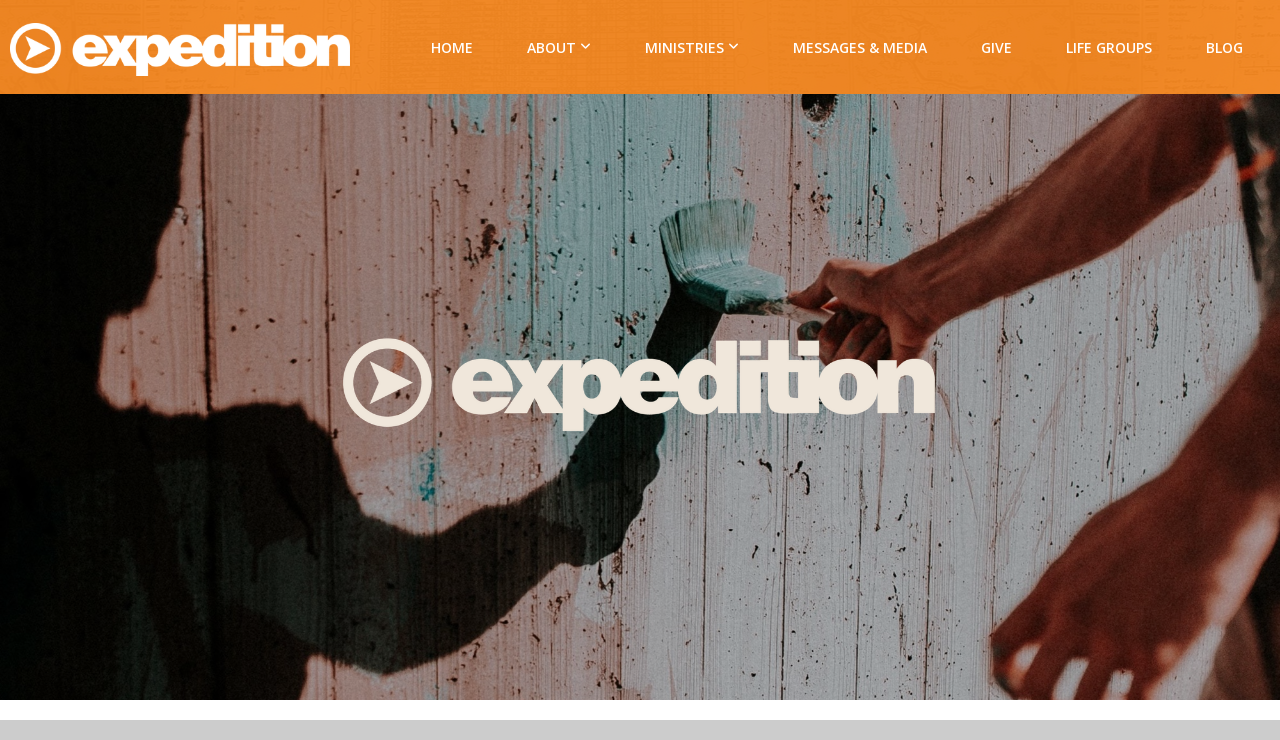

--- FILE ---
content_type: text/html; charset=UTF-8
request_url: https://expedition.church/serve
body_size: 10182
content:
<!DOCTYPE html>
<html class="wf-loading">
	<head>
		<meta http-equiv="Content-Type" content="text/html; charset=utf-8" />
		<meta name="viewport" content="width=device-width, initial-scale=1.0" />
<meta name="provider" content="snappages" />
<meta http-equiv="X-UA-Compatible" content="IE=Edge"/>
    <meta name="keywords" content="" />
    <meta name="description" content="" />
<link rel="shortcut icon" href="https://storage2.snappages.site/W2WWVG/assets/favicon.png">
<link rel="canonical" href="https://expedition.church/serve" />
<title>Expedition Church - Serve</title>
    <script defer src="https://ajax.googleapis.com/ajax/libs/jquery/2.1.3/jquery.min.js"></script>
<script>
	var wid=41836, pid=704066, ptype='basic', tid=54444, custom_fonts = "Amatic SC:regular,700|Open Sans:300,300italic,regular,italic,600,600italic,700,700italic,800,800italic&display=swap";var page_type="page", render_url="https://site.snappages.site";</script>
<link href="https://assets2.snappages.site/global/styles/website.min.css?v=1769112211" type="text/css" rel="stylesheet" /><script defer src="https://assets2.snappages.site/global/assets/js/website.min.js?v=1769112211" type="text/javascript"></script><link class="core-style" href="https://storage2.snappages.site/W2WWVG/assets/themes/54444/style1704479257.css" type="text/css" rel="stylesheet" />
<link href="https://site.snappages.site/assets/icons/fontawesome/webfonts/fa-brands-400.woff2" rel="preload" as="font" type="font/woff2" crossorigin="anonymous"/>
<link href="https://site.snappages.site/assets/icons/fontawesome/webfonts/fa-regular-400.woff2" rel="preload" as="font" type="font/woff2" crossorigin="anonymous"/>
<link href="https://site.snappages.site/assets/icons/fontawesome/webfonts/fa-solid-900.woff2" rel="preload" as="font" type="font/woff2" crossorigin="anonymous"/>
<link href="https://site.snappages.site/assets/icons/fontawesome/css/all.min.css" rel="stylesheet"/>
<link href="https://site.snappages.site/assets/icons/fontawesome/css/all.min.css" rel="stylesheet"/>
<noscript><link href="https://site.snappages.site/assets/icons/fontawesome/css/all.min.css" rel="stylesheet" as="style"/></noscript>
<link href="https://site.snappages.site/assets/icons/fontawesome/css/v4-shims.min.css" rel="preload" as="style" onload="this.rel='stylesheet'"/>
<noscript><link href="https://site.snappages.site/assets/icons/fontawesome/css/v4-shims.min.css" rel="stylesheet" as="style"/></noscript>
<link href="https://assets2.snappages.site/global/assets/icons/pixeden/css/pe-icon-7-stroke.min.css" rel="preload" as="style" onload="this.rel='stylesheet'"/>
<noscript><link href="https://assets2.snappages.site/global/assets/icons/pixeden/css/pe-icon-7-stroke.min.css" rel="stylesheet" as="style"/></noscript>
<link href="https://assets2.snappages.site/global/assets/icons/typicons/typicons.min.css" rel="preload" as="style" onload="this.rel='stylesheet'"/>
<noscript><link href="https://assets2.snappages.site/global/assets/icons/typicons/typicons.min.css" rel="preload" as="stylesheet"/></noscript>
<link href="https://use.typekit.net/hqk1yln.css" rel="stylesheet" />

<svg xmlns="https://www.w3.org/2000/svg" style="display:none;">
    <symbol id="sp-icon-amazon" viewBox="0 0 50 50">
        <g fill-rule="nonzero">
          <path id="Shape" d="M0.0909090909,38.8 C0.242409091,38.53335 0.484818182,38.51665 0.818181818,38.75 C8.39390909,43.58335 16.6363636,46 25.5454545,46 C31.4848182,46 37.3484545,44.78335 43.1363636,42.35 C43.2878636,42.28335 43.5075455,42.18335 43.7954545,42.05 C44.0833182,41.91665 44.2878636,41.81665 44.4090909,41.75 C44.8636364,41.55 45.2196818,41.65 45.4772727,42.05 C45.7348182,42.45 45.6515,42.81665 45.2272727,43.15 C44.6818182,43.58335 43.9848182,44.08335 43.1363636,44.65 C40.5302727,46.35 37.6211818,47.66665 34.4090909,48.6 C31.1969545,49.53335 28.0605909,50 25,50 C20.2727273,50 15.803,49.09165 11.5909091,47.275 C7.37877273,45.45835 3.60604545,42.9 0.272727273,39.6 C0.0909090909,39.43335 0,39.26665 0,39.1 C0,39 0.0302727273,38.9 0.0909090909,38.8 Z M13.7727273,24.55 C13.7727273,22.25 14.2878636,20.28335 15.3181818,18.65 C16.3484545,17.01665 17.7575455,15.78335 19.5454545,14.95 C21.1818182,14.18335 23.1969545,13.63335 25.5909091,13.3 C26.4090909,13.2 27.7424091,13.06665 29.5909091,12.9 L29.5909091,12.05 C29.5909091,9.91665 29.3787727,8.48335 28.9545455,7.75 C28.3181818,6.75 27.3181818,6.25 25.9545455,6.25 L25.5909091,6.25 C24.5909091,6.35 23.7272727,6.7 23,7.3 C22.2727273,7.9 21.803,8.73335 21.5909091,9.8 C21.4696818,10.46665 21.1666364,10.85 20.6818182,10.95 L15.4545455,10.25 C14.9393636,10.11665 14.6818182,9.81665 14.6818182,9.35 C14.6818182,9.25 14.6969545,9.13335 14.7272727,9 C15.2424091,6.03335 16.5075455,3.83335 18.5227273,2.4 C20.5378636,0.96665 22.8939091,0.16665 25.5909091,0 L26.7272727,0 C30.1818182,0 32.8787727,0.98335 34.8181818,2.95 C35.1223778,3.2848521 35.4034595,3.64418094 35.6590909,4.025 C35.9166364,4.40835 36.1211818,4.75 36.2727273,5.05 C36.4242273,5.35 36.5605909,5.78335 36.6818182,6.35 C36.803,6.91665 36.8939091,7.30835 36.9545455,7.525 C37.0151364,7.74165 37.0605909,8.20835 37.0909091,8.925 C37.1211818,9.64165 37.1363636,10.06665 37.1363636,10.2 L37.1363636,22.3 C37.1363636,23.16665 37.25,23.95835 37.4772727,24.675 C37.7045455,25.39165 37.9242273,25.90835 38.1363636,26.225 C38.3484545,26.54165 38.6969545,27.05 39.1818182,27.75 C39.3636364,28.05 39.4545455,28.31665 39.4545455,28.55 C39.4545455,28.81665 39.3333182,29.05 39.0909091,29.25 C36.5757273,31.65 35.2120909,32.95 35,33.15 C34.6363636,33.45 34.1969545,33.48335 33.6818182,33.25 C33.2575455,32.85 32.8863636,32.46665 32.5681818,32.1 C32.25,31.73335 32.0227273,31.46665 31.8863636,31.3 C31.75,31.13335 31.5302727,30.80835 31.2272727,30.325 C30.9242273,29.84165 30.7120909,29.51665 30.5909091,29.35 C28.8939091,31.38335 27.2272727,32.65 25.5909091,33.15 C24.5605909,33.48335 23.2878636,33.65 21.7727273,33.65 C19.4393636,33.65 17.5227273,32.85835 16.0227273,31.275 C14.5227273,29.69165 13.7727273,27.45 13.7727273,24.55 Z M21.5909091,23.55 C21.5909091,24.85 21.8863636,25.89165 22.4772727,26.675 C23.0681818,27.45835 23.8636364,27.85 24.8636364,27.85 C24.9545455,27.85 25.0833182,27.83335 25.25,27.8 C25.4166364,27.76665 25.5302727,27.75 25.5909091,27.75 C26.8636364,27.38335 27.8484545,26.48335 28.5454545,25.05 C28.8787727,24.41665 29.1287727,23.725 29.2954545,22.975 C29.4620909,22.225 29.553,21.61665 29.5681818,21.15 C29.5833182,20.68335 29.5909091,19.91665 29.5909091,18.85 L29.5909091,17.6 C27.8333182,17.6 26.5,17.73335 25.5909091,18 C22.9242273,18.83335 21.5909091,20.68335 21.5909091,23.55 Z M40.6818182,39.65 C40.7424091,39.51665 40.8333182,39.38335 40.9545455,39.25 C41.7120909,38.68335 42.4393636,38.3 43.1363636,38.1 C44.2878636,37.76665 45.4090909,37.58335 46.5,37.55 C46.803,37.51665 47.0909091,37.53335 47.3636364,37.6 C48.7272727,37.73335 49.5454545,37.98335 49.8181818,38.35 C49.9393636,38.55 50,38.85 50,39.25 L50,39.6 C50,40.76665 49.7120909,42.14165 49.1363636,43.725 C48.5605909,45.30835 47.7575455,46.58335 46.7272727,47.55 C46.5757273,47.68335 46.4393636,47.75 46.3181818,47.75 C46.2575455,47.75 46.1969545,47.73335 46.1363636,47.7 C45.9545455,47.6 45.9090909,47.41665 46,47.15 C47.1211818,44.25 47.6818182,42.23335 47.6818182,41.1 C47.6818182,40.73335 47.6211818,40.46665 47.5,40.3 C47.1969545,39.9 46.3484545,39.7 44.9545455,39.7 C44.4393636,39.7 43.8333182,39.73335 43.1363636,39.8 C42.3787727,39.9 41.6818182,40 41.0454545,40.1 C40.8636364,40.1 40.7424091,40.06665 40.6818182,40 C40.6211818,39.93335 40.6060455,39.86665 40.6363636,39.8 C40.6363636,39.76665 40.6515,39.71665 40.6818182,39.65 Z"/>
        </g>
    </symbol>
    <symbol id="sp-icon-roku" viewBox="0 0 50 50">
        <g>
          <path id="Combined-Shape" d="M8,0 L42,0 C46.418278,-8.11624501e-16 50,3.581722 50,8 L50,42 C50,46.418278 46.418278,50 42,50 L8,50 C3.581722,50 5.41083001e-16,46.418278 0,42 L0,8 C-5.41083001e-16,3.581722 3.581722,8.11624501e-16 8,0 Z M9.94591393,22.6758056 C9.94591393,23.9554559 8.93797503,25.0040346 7.705466,25.0040346 L6.5944023,25.0040346 L6.5944023,20.3268077 L7.705466,20.3268077 C8.93797503,20.3268077 9.94591393,21.3746529 9.94591393,22.6758056 Z M15,32 L11.1980679,26.5137477 C12.6117075,25.6540149 13.5405811,24.2489259 13.5405811,22.6758056 C13.5405811,20.0964239 11.1176341,18 8.14917631,18 L3,18 L3,31.9899135 L6.5944023,31.9899135 L6.5944023,27.3332264 L7.6834372,27.3332264 L10.9214498,32 L15,32 Z M19.4209982,23.6089545 C20.3760082,23.6089545 21.1686305,24.9005713 21.1686305,26.4995139 C21.1686305,28.098368 20.3760082,29.3917084 19.4209982,29.3917084 C18.4876486,29.3917084 17.6937241,28.0984122 17.6937241,26.4995139 C17.6937241,24.9006155 18.4876486,23.6089545 19.4209982,23.6089545 Z M24.8610089,26.4995139 C24.8610089,23.4472925 22.4211995,21 19.4209982,21 C16.4217953,21 14,23.4472925 14,26.4995139 C14,29.5540333 16.4217953,32 19.4209982,32 C22.4211995,32 24.8610089,29.5540333 24.8610089,26.4995139 Z M33.154894,21.2236663 L29.0835675,25.3681007 L29.0835675,21.2099662 L25.549974,21.2099662 L25.549974,31.7778363 L29.0835675,31.7778363 L29.0835675,27.4910969 L33.3340371,31.7778363 L37.7816639,31.7778363 L32.3803293,26.2779246 L36.8541742,21.7246949 L36.8541742,27.9961029 C36.8541742,30.0783079 38.0840844,31.9999116 41.1813884,31.9999116 C42.6517766,31.9999116 44.001101,31.1508546 44.6569026,30.3826285 L46.24575,31.7777921 L47,31.7777921 L47,21.2236663 L43.4663631,21.2236663 L43.4663631,28.056914 C43.0684459,28.7640196 42.5140009,29.2086122 41.657092,29.2086122 C40.7876817,29.2086122 40.3887661,28.6838515 40.3887661,27.0054037 L40.3887661,21.2236663 L33.154894,21.2236663 Z"/>
        </g>
    </symbol>
    <symbol id="sp-icon-google-play" viewBox="0 0 50 50">
	    <g fill-rule="nonzero">
	      <path id="top" d="M7.60285132,19.9078411 C12.5081466,14.9434827 20.3874745,6.92617108 24.6425662,2.55295316 L27.0855397,0.0509164969 L30.6904277,3.63645621 C32.6802444,5.62627291 34.2953157,7.30040733 34.2953157,7.35947047 C34.2953157,7.55651731 3.60386965,24.6751527 3.2296334,24.6751527 C3.01272912,24.6751527 4.70723014,22.8431772 7.60285132,19.9078411 Z" transform="matrix(1 0 0 -1 0 24.726)"/>
	            <path id="Shape" d="M0.767311609,49.8798639 C0.5901222,49.6828171 0.353869654,49.2693751 0.235234216,48.9735503 C0.0773930754,48.5794566 0.0183299389,41.3498232 0.0183299389,25.6690696 C0.0183299389,0.749517674 -0.0407331976,2.04992501 1.20010183,1.16295963 L1.83044807,0.709802806 L13.9256619,12.8050167 L26.0213849,24.9012488 L22.9088595,28.05298 C21.1950102,29.7866867 15.5804481,35.4796602 10.4394094,40.7194769 C1.61405295,49.6833262 1.06262729,50.2148945 0.767311609,49.8798639 Z" transform="matrix(1 0 0 -1 0 50.66)"/>
	            <path id="Shape" d="M32.1283096,28.868403 L28.287169,25.0272624 L31.5376782,21.7375476 C33.3304481,19.9249203 34.8864562,18.408627 34.9852342,18.3689121 C35.2214868,18.309849 45.0320774,23.6876494 45.5442974,24.1601545 C45.7413442,24.3373439 45.9974542,24.7711525 46.1155804,25.1453887 C46.450611,26.1499712 45.938391,27.0364274 44.5595723,27.8638205 C43.5748473,28.454961 37.3691446,31.9417227 36.3447047,32.4732909 C35.9893075,32.6703378 35.5560081,32.2961015 32.1283096,28.868403 Z" transform="matrix(1 0 0 -1 0 50.884)"/>
	            <path id="bottom" d="M16.1323829,37.9725051 C10.0850305,31.9643585 5.19959267,27.0392057 5.27851324,27.0392057 C5.33757637,27.0392057 5.84979633,27.2953157 6.401222,27.6104888 C7.48472505,28.2016293 28.8783096,39.9419552 31.3406314,41.2815682 C33.9210794,42.660387 34.0198574,42.1680244 30.4541752,45.7535642 C28.7204684,47.4872709 27.2627291,48.9052953 27.203666,48.9052953 C27.1446029,48.885947 22.160387,43.9806517 16.1323829,37.9725051 Z" transform="matrix(1 0 0 -1 0 75.945)"/>
	    </g>
    </symbol>
    <symbol id="sp-icon-apple" viewBox="0 0 50 50">
	    <g fill-rule="nonzero">
	      <path id="Shape" d="M33.9574406,26.5634279 C34.0276124,34.1300976 40.5866722,36.6480651 40.6593407,36.6801167 C40.6038808,36.8576056 39.6113106,40.2683744 37.2037125,43.7914576 C35.1223643,46.8374278 32.9623738,49.8720595 29.5596196,49.9349127 C26.2160702,49.9966052 25.1409344,47.9496797 21.3183084,47.9496797 C17.4968415,47.9496797 16.3023155,49.8721487 13.1372718,49.9966945 C9.85274871,50.1212403 7.35152871,46.7030612 5.25306112,43.668251 C0.964911488,37.4606036 -2.31212183,26.1269374 2.08810657,18.476523 C4.27404374,14.6772963 8.18048359,12.2714647 12.420574,12.2097721 C15.6458924,12.1481688 18.6901193,14.3824933 20.6618852,14.3824933 C22.6324029,14.3824933 26.3318047,11.6955185 30.2209468,12.0901367 C31.8490759,12.1579896 36.4193394,12.748667 39.353895,17.0498265 C39.1174329,17.1966031 33.9007325,20.2374843 33.9574406,26.5634279 M27.6736291,7.98325071 C29.4174035,5.86972218 30.5910653,2.92749548 30.2708784,0 C27.7573538,0.101154388 24.7179418,1.67712725 22.9150518,3.78949514 C21.2993165,5.66009243 19.8842887,8.65410161 20.2660876,11.5236543 C23.0677001,11.7406943 25.9297656,10.0981184 27.6736291,7.98325071"/>
	    </g>
    </symbol>
    <symbol id="sp-icon-windows" viewBox="0 0 50 50">
	    <g fill-rule="nonzero">
	      <path id="Shape" d="M0,7.0733463 L20.3540856,4.30155642 L20.3628405,23.9346304 L0.0184824903,24.0503891 L0,7.07354086 L0,7.0733463 Z M20.344358,26.1964981 L20.3599222,45.8466926 L0.0157587549,43.0496109 L0.0145914397,26.064786 L20.3441634,26.1964981 L20.344358,26.1964981 Z M22.8116732,3.93871595 L49.7992218,0 L49.7992218,23.6848249 L22.8116732,23.8988327 L22.8116732,3.93891051 L22.8116732,3.93871595 Z M49.8054475,26.381323 L49.7990272,49.9593385 L22.8114786,46.1503891 L22.7737354,26.3371595 L49.8054475,26.381323 Z"/>
	    </g>
    </symbol>
</svg>

	</head>
	<body>
		<div id="sp-wrapper">
			<header id="sp-header">
				<div id="sp-bar"><div id="sp-bar-text"><span></span></div><div id="sp-bar-social" class="sp-social-holder" data-style="icons" data-shape="circle"><a class="facebook" href="" target="_blank" data-type="facebook"><i class="fa fa-fw fa-facebook"></i></a><a class="twitter" href="" target="_blank" data-type="twitter"><i class="fa fa-fw fa-twitter"></i></a><a class="pinterest" href="" target="_blank" data-type="pinterest"><i class="fa fa-fw fa-pinterest"></i></a><a class="instagram" href="" target="_blank" data-type="instagram"><i class="fa fa-fw fa-instagram"></i></a></div></div>
				<div id="sp-logo"><img src="https://storage2.snappages.site/W2WWVG/assets/images/10476032_1900x298_500.png" width="340px"/></div>
				<div id="sp-nav"><nav id="sp-nav-links"><ul><li style="z-index:1250;" id="nav_home" data-type="basic"><a href="/" target="_self"><span></span>Home</a></li><li style="z-index:1249;" id="nav_about" data-type="folder"><a href="/about" target="_self"><span></span>About&nbsp;<i class="fa fa-angle-down" style="font-size:12px;vertical-align:10%;"></i></a><ul class="sp-second-nav"><li id="nav_values-mission-beliefs"><a href="/values-mission-beliefs" target="_self"><span></span>VALUES | MISSION | BELIEFS</a></li><li id="nav_our-team"><a href="/our-team" target="_self"><span></span>OUR TEAM</a></li><li id="nav_story-location"><a href="/story-location" target="_self"><span></span>STORY | LOCATION</a></li></ul></li><li style="z-index:1248;" id="nav_ministries" data-type="folder"><a href="/ministries" target="_self"><span></span>Ministries&nbsp;<i class="fa fa-angle-down" style="font-size:12px;vertical-align:10%;"></i></a><ul class="sp-second-nav"><li id="nav_kids"><a href="/kids" target="_self"><span></span>Kids</a></li><li id="nav_youth"><a href="/youth" target="_self"><span></span>Youth</a></li><li id="nav_men"><a href="/men" target="_self"><span></span>Men</a></li><li id="nav_women"><a href="/women" target="_self"><span></span>Women</a></li><li id="nav_worship"><a href="/worship" target="_self"><span></span>Worship</a></li><li id="nav_serve"><a href="/serve" target="_self"><span></span>Serve</a></li></ul></li><li style="z-index:1247;" id="nav_messages-media" data-type="media"><a href="/messages-media" target="_self"><span></span>Messages & Media</a></li><li style="z-index:1246;" id="nav_give" data-type="basic"><a href="/give" target="_self"><span></span>Give</a></li><li style="z-index:1245;" id="nav_life-groups" data-type="basic"><a href="/life-groups" target="_self"><span></span>Life Groups</a></li><li style="z-index:1244;" id="nav_blog" data-type="blog"><a href="/blog" target="_self"><span></span>Blog</a></li></ul></nav></div><div id="sp-nav-button"></div>
			</header>
			<main id="sp-content">
				<section class="sp-section sp-scheme-1" data-index="" data-scheme="1"><div class="sp-section-slide" data-background="%7B%22type%22%3A%22image%22%2C%22src%22%3A%22https%3A%5C%2F%5C%2Fassets2.snappages.site%5C%2Fglobal%5C%2Fassets%5C%2Ftheme%5C%2Fchurch%5C%2Fvolunteer_hero_01.jpg%22%2C%22size%22%3A%22cover%22%2C%22position%22%3A%2250%25+0%25%22%2C%22repeat%22%3A%22no-repeat%22%2C%22attachment%22%3A%22parallax%22%2C%22tint%22%3A%22%40color4.3%22%7D" data-tint="@color4.3"  data-label="Main" ><div class="sp-section-content"  style="padding-top:120px;padding-bottom:120px;"><div class="sp-grid sp-col sp-col-24"><div class="sp-block sp-image-block " data-type="image" data-id="7354264a-944e-4ff4-92ad-c6fdbfe0dec0" style="text-align:center;"><div class="sp-block-content"  style="max-width:600px;"><div class="sp-image-holder" style="background-image:url(https://storage2.snappages.site/W2WWVG/assets/images/13812159_1920x1080_500.png);"  data-source="W2WWVG/assets/images/13812159_1920x1080_2500.png" data-fill="true"><img src="https://storage2.snappages.site/W2WWVG/assets/images/13812159_1920x1080_500.png" class="fill" alt="" /><div class="sp-image-title"></div><div class="sp-image-caption"></div></div></div></div></div></div></div></section><section class="sp-section sp-scheme-0" data-index="" data-scheme="0"><div class="sp-section-slide"  data-label="Main" ><div class="sp-section-content" ><div class="sp-grid sp-col sp-col-24"><div class="sp-row"><div class="sp-col sp-col-12"><div class="sp-block sp-image-block " data-type="image" data-id="754ca976-728b-4c6c-a986-f71130bbf271" style="text-align:center;"><div class="sp-block-content"  style="max-width:600px;"><div class="sp-image-holder" style="background-image:url(https://storage2.snappages.site/W2WWVG/assets/images/13864753_1920x1080_500.png);"  data-source="W2WWVG/assets/images/13864753_1920x1080_2500.png" data-zoom="false" data-fill="true"><img src="https://storage2.snappages.site/W2WWVG/assets/images/13864753_1920x1080_500.png" class="fill" alt="" /><div class="sp-image-title"></div><div class="sp-image-caption"></div></div></div></div></div><div class="sp-col sp-col-12"><div class="sp-block sp-spacer-block  sp-hide-tablet sp-hide-mobile" data-type="spacer" data-id="8789ceef-cb35-40c7-81cb-aa23501d6ff0" style=""><div class="sp-block-content"  style=""><div class="spacer-holder" data-height="45" style="height:45px;"></div></div></div><div class="sp-block sp-heading-block " data-type="heading" data-id="05752a02-622f-47fd-9c37-2ab8d49b8e44" style=""><div class="sp-block-content"  style=""><span class='h2'  data-color="@color1"><h2  style='color:@color1;'>Ministries that we support...</h2></span></div></div><div class="sp-block sp-text-block " data-type="text" data-id="debc3666-db42-4093-aa6b-83badc889b34" style=""><div class="sp-block-content"  style=""><ul><li><sup>Payson Christian Clinic</sup></li><li><sup>Vision Arizona</sup></li><li><sup>U-Turn for Christ</sup></li><li><sup>Food for the Hungry</sup></li><li><sup>Go-Ten Ministries</sup></li><li><sup>Pioneers</sup></li><li><sup>New Beginnings/The Nook</sup></li></ul></div></div></div></div></div></div></div></section><section class="sp-section sp-scheme-0" data-index="" data-scheme="0"><div class="sp-section-slide" data-background="%7B%22type%22%3A%22image%22%2C%22src%22%3A%22https%3A%5C%2F%5C%2Fstorage2.snappages.site%5C%2FW2WWVG%5C%2Fassets%5C%2Fimages%5C%2F10475987_2048x1151_2500.png%22%2C%22size%22%3A%22cover%22%2C%22position%22%3A%2250%25+50%25%22%2C%22repeat%22%3A%22no-repeat%22%2C%22attachment%22%3A%22scroll%22%2C%22tint%22%3A%22rgba%28255%2C+255%2C+255%2C+.96%29%22%7D" data-tint="rgba(255, 255, 255, .96)"  data-label="Main" ><div class="sp-section-content" ><div class="sp-grid sp-col sp-col-24"><div class="sp-row"><div class="sp-col sp-col-12"><div class="sp-block sp-heading-block " data-type="heading" data-id="0553bf9b-9790-42aa-bdc8-cf654fcbd384" style="text-align:center;"><div class="sp-block-content"  style="max-width:800px;"><span class='h2' ><h2 >Use your unique gifts to help build the Kingdom.</h2></span></div></div><div class="sp-block sp-subsplash_media-block " data-type="subsplash_media" data-id="8d1e67bc-eab0-4a55-ba6d-722d92f3fc49" style="text-align:center;"><div class="sp-block-content"  style="max-width:800px;"><div class="sp-subsplash-holder"  data-source="pbysvc2" data-title="Promo - Better Coffee Better Lives"><div class="sap-embed-player"><iframe src="https://subsplash.com/u/-W2WWVG/media/embed/d/pbysvc2?" frameborder="0" allow="clipboard-read; clipboard-write" webkitallowfullscreen mozallowfullscreen allowfullscreen></iframe></div><style type="text/css">div.sap-embed-player{position:relative;width:100%;height:0;padding-top:56.25%;}div.sap-embed-player>iframe{position:absolute;top:0;left:0;width:100%;height:100%;}</style></div></div></div></div><div class="sp-col sp-col-12"><div class="sp-block sp-text-block " data-type="text" data-id="5a3d15fb-bb40-449f-be7b-efdd18878600" style=""><div class="sp-block-content"  style=""><div data-id="a914592d-88f9-4d8d-a7d8-18239d2ace96" data-type="heading"><h2><sub><sup>EXPEDITION CHURCH + FOOD FOR THE HUNGRY</sup></sub></h2></div><div data-id="351bb970-bc9b-4ad1-ae67-480e2573460a" data-type="text"><sup>We&rsquo;ve repeatedly seen that child sponsorship is one of the most successful ways for children, families, and entire communities to rise up out of poverty. That&rsquo;s why Expedition Church has chosen to partner with FH to sponsor children in Ixconlaj, Guatemala. Your sponsorship provides resources such as clean water, values training, equal educational opportunities to girls and boys, vocational training, and leadership development in the midst of unimaginable hardships. Most of all, through your letters and monthly support, you&rsquo;ll give each child the gift of HOPE. Hope for the future transforms lives and entire communities! Our hope is that Expedition Church will soon be able to travel and meet their sponsored children, building mutually transformative relationships.<br></sup></div><div data-id="40a82246-f27e-4502-9e1c-242c76cf79cd" data-type="image"><div data-fill="true" data-source="W2WWVG/assets/images/13911447_2515x660_2500.png" data-target="_blank" data-url="https://give.fh.org/s/partnership/a338W000002CVGUQA4/expedition-church"><del><sub><img src="https://storage2.snappages.site/W2WWVG/assets/images/13911447_2515x660_500.png" alt=""></sub></del></div></div><br></div></div></div></div></div></div></div></section><section class="sp-section sp-scheme-1" data-index="" data-scheme="1"><div class="sp-section-slide" data-background-color="#e67e22"  data-label="Main" ><div class="sp-section-content" ><div class="sp-grid sp-col sp-col-24"><div class="sp-block sp-divider-block " data-type="divider" data-id="355fcdf4-ec04-46d0-b796-11330899b573" style="text-align:center;"><div class="sp-block-content"  style="max-width:100px;"><div class="sp-divider-holder"></div></div></div><div class="sp-block sp-subsplash_form-block " data-type="subsplash_form" data-id="94865c17-95fb-4c7b-b72c-ff3cb45c0550" style="text-align:center;"><div class="sp-block-content"  style="max-width:880px;"><div class="sp-form-holder"  data-source="48404e86-028c-4105-b159-9227d7f0c005" data-title="Expedition's Needs" data-sent="Thank you for your submission" data-format="default" data-redirect="" data-height-observer="true"><form class="sp-subsplash-form"><section class="sp-section sp-scheme-0" data-id="20ff054f-7269-440d-a4ff-985985a9ed8c" data-index="" data-scheme="0" data-title=""><div class="sp-section-slide"  data-label="Main" ><div class="sp-section-content" ><div class="sp-grid sp-col sp-col-24"><div class="sp-block sp-heading-block " data-type="heading" data-id="block_heading_891696" data-key="block_heading_891696" style="text-align:left;"><div class="sp-block-content"  style=""><span class='h2' ><h2 >Expedition Needs Volunteers</h2></span></div></div><div class="sp-block sp-form_checkbox-block " data-type="form_checkbox" data-id="ifWouldLikeInformationOnHelpingPleaseCheckTheItemSBelowAndSomeoneWillContactYouAndDiscussTheNeedSWithYou" data-key="ifWouldLikeInformationOnHelpingPleaseCheckTheItemSBelowAndSomeoneWillContactYouAndDiscussTheNeedSWithYou" style=""><div class="sp-block-content"  style=""><div class="sp-fieldset " data-type="checkbox"  data-required="false"><div class="sp-field-col" >
                <label class="sp-field-label">If would like information on helping, please check the item(s) below and someone will contact you and discuss the need(s) with you.</label><br><div style='display: flex; align-items: center;'><input name="checkbox_6975382e568127.76237379" type="checkbox" class="sp-field-radio" data-id="372" value="Worship Team"/> <label>Worship Team</label></div><div style='display: flex; align-items: center;'><input name="checkbox_6975382e5681a1.42504601" type="checkbox" class="sp-field-radio" data-id="636" value="Teaching Expedition Kids"/> <label>Teaching Expedition Kids</label></div><div style='display: flex; align-items: center;'><input name="checkbox_6975382e5681d3.27078524" type="checkbox" class="sp-field-radio" data-id="448" value="Being a Sunday Greeter"/> <label>Being a Sunday Greeter</label></div><div style='display: flex; align-items: center;'><input name="checkbox_6975382e5681f1.57730371" type="checkbox" class="sp-field-radio" data-id="306" value="Assisting with Expedition Youth"/> <label>Assisting with Expedition Youth</label></div><div style='display: flex; align-items: center;'><input name="checkbox_6975382e568225.56601257" type="checkbox" class="sp-field-radio" data-id="730" value="Being an Usher"/> <label>Being an Usher</label></div><div style='display: flex; align-items: center;'><input name="checkbox_6975382e568236.73338093" type="checkbox" class="sp-field-radio" data-id="608" value="Cleaning Expedition's Building"/> <label>Cleaning Expedition's Building</label></div><div style='display: flex; align-items: center;'><input name="checkbox_6975382e568264.22813520" type="checkbox" class="sp-field-radio" data-id="353" value="Maintaining Expedition's Buildings"/> <label>Maintaining Expedition's Buildings</label></div><div style='display: flex; align-items: center;'><input name="checkbox_6975382e568283.26344970" type="checkbox" class="sp-field-radio" data-id="517" value="Watering Expedition's Plants"/> <label>Watering Expedition's Plants</label></div><div style='display: flex; align-items: center;'><input name="checkbox_6975382e5682a8.11767703" type="checkbox" class="sp-field-radio" data-id="849" value="Beautifying Expedition's Property"/> <label>Beautifying Expedition's Property</label></div><div style='display: flex; align-items: center;'><input name="checkbox_6975382e5682c6.06503234" type="checkbox" class="sp-field-radio" data-id="322" value="Beautifying Common Ground's Property"/> <label>Beautifying Common Ground's Property</label></div></div></div></div></div></div></div></div></section><section class="sp-section sp-scheme-0" data-id="82ab0df8-76d6-4445-b699-b85d92892f0a" data-index="" data-scheme="0" data-title=""><div class="sp-section-slide"  data-label="Main" ><div class="sp-section-content" ><div class="sp-grid sp-col sp-col-24"><div class="sp-block sp-form_name-block " data-type="form_name" data-id="contact.firstName" data-key="contact.firstName" style=""><div class="sp-block-content"  style=""><div class="sp-fieldset sp-profile-field required" data-type="name"  data-required="true"><div class="sp-field-col" data-id="contact.firstName" >
    <label class="sp-field-label">First Name</label>
    <div class="sp-field-wrapper"><input type="text" class="sp-field" /></div>
</div>
<div class="sp-field-col" data-id="contact.lastName" >
    <label class="sp-field-label">Last Name</label> 
    <div class="sp-field-wrapper"><input type="text" class="sp-field" /></div>
</div></div></div></div><div class="sp-block sp-form_email-block " data-type="form_email" data-id="contact.email" data-key="contact.email" style=""><div class="sp-block-content"  style=""><div class="sp-fieldset sp-profile-field required" data-type="email"  data-required="true"><div class="sp-field-col" >
    <label class="sp-field-label">Email</label>
    <div class="sp-field-wrapper">
        <input type="text" class="sp-field icon" data-label="Email" />
        <i class="fa fa-envelope-o"></i>
    </div>
</div></div></div></div><div class="sp-block sp-form_phone-block " data-type="form_phone" data-id="contact.phoneNumber" data-key="contact.phoneNumber" style=""><div class="sp-block-content"  style=""><div class="sp-fieldset sp-profile-field " data-type="phone"  data-required="false"><div class="sp-field-col" >
    <label class="sp-field-label">Phone Number</label>
    <div class="sp-field-wrapper">
        <input type="text" class="sp-field icon" data-label="Phone Number" placeholder="(___) ___-____"/>
        <i class="fa fa-phone"></i>
    </div>
</div></div></div></div></div></div></div></section><section class="sp-section sp-scheme-0" data-id="8d30b645-8462-48a3-99fe-d200e885fec4" data-index="" data-scheme="0" data-title=""><div class="sp-section-slide"  data-label="Main" ><div class="sp-section-content" ><div class="sp-grid sp-col sp-col-24"><div class="sp-block sp-form_textarea-block " data-type="form_textarea" data-id="comments" data-key="comments" style=""><div class="sp-block-content"  style=""><div class="sp-fieldset " data-type="textarea"  data-required="false"><div class="sp-field-col" >
<label class="sp-field-label">Comments</label> 
<div class="sp-field-wrapper"><textarea class="sp-field" ></textarea></div>
</div></div></div></div></div></div></div></section>
    <div class="sp-form-buttons">
        <div class="button-holder" style="display:none;"><span class="text-reset"><a class="sp-button sp-back-button fill" href="" target="" data-label="Back"><span style="font-weight:900;">&lt;</span>&nbsp; Back</a></div>
        <div class="button-holder" style="display:none;"><span class="text-reset"><a class="sp-button sp-next-button fill" href="" target="" data-label="Next">Next &nbsp;<span style="font-weight:900;">&gt;</span></a></div>
        <div class="button-holder"><span class="text-reset"><a class="sp-button sp-submit-button fill" href="" target="" data-label="Submit">Submit</a></div>
    </div></form></div></div></div></div></div></div></section>
			</main>
			<footer id="sp-footer">
				<section class="sp-section sp-scheme-4" data-index="121" data-scheme="4"><div class="sp-section-slide"  data-label="Main" ><div class="sp-section-content" ><div class="sp-grid sp-col sp-col-24"><div class="sp-row"><div class="sp-col sp-col-8"><div class="sp-block sp-heading-block " data-type="heading" data-id="9" style="text-align:left;"><div class="sp-block-content"  style=""><span class='h3'  data-size="2em"><h3  style='font-size:2em;'><b>About Expedition</b></h3></span></div></div><div class="sp-block sp-text-block " data-type="text" data-id="10" style="text-align:left;"><div class="sp-block-content"  style="max-width:400px;"><sub>To see lives transformed, living out the values and priorities of Jesus</sub></div></div></div><div class="sp-col sp-col-6"><div class="sp-block sp-heading-block " data-type="heading" data-id="118" style="text-align:start;"><div class="sp-block-content"  style=""><span class='h3' ><h3 ><b>Contact Us</b></h3></span></div></div><div class="sp-block sp-text-block " data-type="text" data-id="116" style=""><div class="sp-block-content"  style=""><sub>Expedition Church<br>301 S. Colcord Rd.<br>Payson, AZ 85541<br>928-474-9128 (mobile)<br>office@expedition.church</sub></div></div></div><div class="sp-col sp-col-7"><div class="sp-block sp-heading-block " data-type="heading" data-id="17" style="text-align:left;"><div class="sp-block-content"  style=""><span class='h3'  data-size="2em"><h3  style='font-size:2em;'><b>Service Times</b></h3></span></div></div><div class="sp-block sp-text-block " data-type="text" data-id="113" style=""><div class="sp-block-content"  style=""><b><sub>Sunday Morning</sub></b><sub><br>8:45 am<br>10:30 am</sub></div></div></div><div class="sp-col sp-col-3"><div class="sp-block sp-heading-block " data-type="heading" data-id="1" style="text-align:left;"><div class="sp-block-content"  style=""><span class='h3'  data-size="2em"><h3  style='font-size:2em;'>Follow Us</h3></span></div></div><div class="sp-block sp-social-block " data-type="social" data-id="20" style=""><div class="sp-block-content"  style=""><div class="sp-social-holder" style="font-size:25px;margin-top:-5px;"  data-style="icons"><a class="facebook" href="https://www.facebook.com/ExpeditionChurchPayson" target="_blank" style="margin-right:5px;margin-top:5px;"><i class="fa fa-fw fa-facebook"></i></a><a class="instagram" href="https://www.instagram.com/expeditionchurchpayson/" target="_blank" style="margin-right:5px;margin-top:5px;"><i class="fa fa-fw fa-instagram"></i></a><a class="youtube" href="https://www.youtube.com/@expeditionchurch260" target="_blank" style="margin-right:5px;margin-top:5px;"><i class="fa fa-fw fa-youtube"></i></a></div></div></div></div></div></div></div></div></section><div id="sp-footer-extra"><div id="sp-footer-brand"><a href="https://snappages.com?utm_source=user&utm_medium=footer" target="_blank" title="powered by SnapPages Website Builder">powered by &nbsp;<span>SnapPages</span></a></div></div>
			</footer>
		</div>
	
	</body>
</html>


--- FILE ---
content_type: text/html; charset=utf-8
request_url: https://subsplash.com/u/-W2WWVG/media/embed/d/pbysvc2?
body_size: 17372
content:
<!DOCTYPE html><html lang="en"><head><meta charSet="utf-8"/><meta name="viewport" content="width=device-width, initial-scale=1"/><link rel="stylesheet" href="https://assets.prod.subsplash.io/web-app/_next/static/css/1b6dc5a8b7dea857.css" data-precedence="next"/><link rel="preload" as="script" fetchPriority="low" href="https://assets.prod.subsplash.io/web-app/_next/static/chunks/webpack-53c6ca6fa18ac19e.js"/><script src="https://assets.prod.subsplash.io/web-app/_next/static/chunks/4bd1b696-234880969d896f6e.js" async=""></script><script src="https://assets.prod.subsplash.io/web-app/_next/static/chunks/2532-7b7ee97ffc701e13.js" async=""></script><script src="https://assets.prod.subsplash.io/web-app/_next/static/chunks/main-app-6723fb8b2cf614f2.js" async=""></script><script src="https://assets.prod.subsplash.io/web-app/_next/static/chunks/app/layout-5c8a90300a905918.js" async=""></script><script src="https://assets.prod.subsplash.io/web-app/_next/static/chunks/82316aac-948ad82ac4d03b29.js" async=""></script><script src="https://assets.prod.subsplash.io/web-app/_next/static/chunks/9189-92d83ebb837af5f1.js" async=""></script><script src="https://assets.prod.subsplash.io/web-app/_next/static/chunks/app/error-e84e184e78a4a2c2.js" async=""></script><script src="https://assets.prod.subsplash.io/web-app/_next/static/chunks/2626716e-0e20cf3728847630.js" async=""></script><script src="https://assets.prod.subsplash.io/web-app/_next/static/chunks/1e4a01de-7d53026235bfbc82.js" async=""></script><script src="https://assets.prod.subsplash.io/web-app/_next/static/chunks/13b76428-451751db6b930d67.js" async=""></script><script src="https://assets.prod.subsplash.io/web-app/_next/static/chunks/542ea986-ec287d4fec3b5165.js" async=""></script><script src="https://assets.prod.subsplash.io/web-app/_next/static/chunks/e37a0b60-2fb0f1ad7fd9ae68.js" async=""></script><script src="https://assets.prod.subsplash.io/web-app/_next/static/chunks/794d257c-ba4101535445c307.js" async=""></script><script src="https://assets.prod.subsplash.io/web-app/_next/static/chunks/1126-1850a116fc9bdfed.js" async=""></script><script src="https://assets.prod.subsplash.io/web-app/_next/static/chunks/5606-e5329432c058720b.js" async=""></script><script src="https://assets.prod.subsplash.io/web-app/_next/static/chunks/1239-1625fcf03ed19af9.js" async=""></script><script src="https://assets.prod.subsplash.io/web-app/_next/static/chunks/8879-f2c588474d408a7d.js" async=""></script><script src="https://assets.prod.subsplash.io/web-app/_next/static/chunks/app/%5BcustomPath%5D/(nav)/%5B...catchall%5D/page-cb28e3af4475d456.js" async=""></script><script src="https://assets.prod.subsplash.io/web-app/_next/static/chunks/app/%5BcustomPath%5D/(nav)/media/embed/d/%5Bid%5D/not-found-67e152e91f9e8fd1.js" async=""></script><script src="https://assets.prod.subsplash.io/web-app/_next/static/chunks/app/global-error-4fb6d617e8b83095.js" async=""></script><script src="https://assets.prod.subsplash.io/web-app/_next/static/chunks/app/%5BcustomPath%5D/(nav)/error-6cd90ab0263f6592.js" async=""></script><script src="https://assets.prod.subsplash.io/web-app/_next/static/chunks/9037-63f3f8e5eb48d750.js" async=""></script><script src="https://assets.prod.subsplash.io/web-app/_next/static/chunks/app/%5BcustomPath%5D/layout-b44671786df63336.js" async=""></script><meta name="theme-color" content="#fa8d29"/><script>(self.__next_s=self.__next_s||[]).push([0,{"children":"window['__ENV'] = {\"NEXT_PUBLIC_STRIPE_KEY\":\"pk_live_NtK3fbPWR8llwyhtcNcNTXcc\",\"NEXT_PUBLIC_EUA_RECAPTCHA_SITE_KEY\":\"6LehYNsrAAAAAHzfx52xAIoealmafbJA7eFoq6li\",\"NEXT_PUBLIC_SITES_HOST\":\"https://sites.subsplash.com\",\"NEXT_PUBLIC_ENCODED_TENOR_API_KEY\":\"QUl6YVN5QjVJN2pWMDAtOFFUUE9yaEJNRUV1bUhMNXNkcWJYdGRj\",\"NEXT_PUBLIC_OMNI_SENTRY_ENABLED\":\"true\",\"NEXT_PUBLIC_BUILD_ENV\":\"prod\",\"NEXT_PUBLIC_UNLEASH_CLIENT_KEY\":\"Fm76fLUTkygGEONUIXFubtZl0X9bj7mWd6ce8CYWn2LKBPBS5Do9xEthTibmJ8Z0\",\"NEXT_PUBLIC_GOOGLE_CAPTCHA_KEY\":\"6LdQxHsaAAAAAKL-fPEdaxqNaPjTItILKcm2Wf8u\",\"NEXT_PUBLIC_GOOGLE_MAPS_KEY\":\"AIzaSyAIbpdmzkOrNz79Z7TLN_h6BCMZ3CLwqsg\",\"NEXT_PUBLIC_STRIPE_TEST_KEY\":\"pk_test_g1LO3WwPiAtH0DfRleeldKNP\",\"NEXT_PUBLIC_FEEDS_SERVICE\":\"https://feeds.subsplash.com/api/v1\",\"NEXT_PUBLIC_GUEST_TOKENS_SERVICE_CLIENT_ID\":\"01f874a5-ac2e-4be9-a67b-32f4881f8d83\",\"NEXT_PUBLIC_GUEST_TOKENS_SERVICE_CLIENT_SECRET\":\"e00d19d3f154ed876198f62e48c5af64db8536da9805ce4f6ebeac7873b6b5cc\"}"}])</script><meta name="sentry-trace" content="40c59cab6c8336061dc56663f0d03103-3c489f2cd7398833-1"/><meta name="baggage" content="sentry-environment=production,sentry-release=8c113b6,sentry-public_key=b6050d068fe84772a4cab9dd4e21f1ef,sentry-trace_id=40c59cab6c8336061dc56663f0d03103,sentry-sample_rate=1,sentry-transaction=GET%20%2F%5BcustomPath%5D%2Fmedia%2Fembed%2Fd%2F%5Bid%5D,sentry-sampled=true"/><script src="https://assets.prod.subsplash.io/web-app/_next/static/chunks/polyfills-42372ed130431b0a.js" noModule=""></script></head><body class="bg-n0 no-transition"><div hidden=""><!--$?--><template id="B:0"></template><!--/$--></div><section class="peer-[.transparent-route]:-mt-4xl"><!--$--><!--$?--><template id="B:1"></template><div class="flex items-center justify-center h-[300px]" role="status"><svg aria-hidden="true" class="mr-2 fill-n200 w-3xl h-3xl animate-spin" viewBox="0 0 100 101" fill="none" xmlns="http://www.w3.org/2000/svg"><path d="M100 50.5908C100 78.2051 77.6142 100.591 50 100.591C22.3858 100.591 0 78.2051 0 50.5908C0 22.9766 22.3858 0.59082 50 0.59082C77.6142 0.59082 100 22.9766 100 50.5908ZM9.08144 50.5908C9.08144 73.1895 27.4013 91.5094 50 91.5094C72.5987 91.5094 90.9186 73.1895 90.9186 50.5908C90.9186 27.9921 72.5987 9.67226 50 9.67226C27.4013 9.67226 9.08144 27.9921 9.08144 50.5908Z" fill="transparent"></path><path d="M93.9676 39.0409C96.393 38.4038 97.8624 35.9116 97.0079 33.5539C95.2932 28.8227 92.871 24.3692 89.8167 20.348C85.8452 15.1192 80.8826 10.7238 75.2124 7.41289C69.5422 4.10194 63.2754 1.94025 56.7698 1.05124C51.7666 0.367541 46.6976 0.446843 41.7345 1.27873C39.2613 1.69328 37.813 4.19778 38.4501 6.62326C39.0873 9.04874 41.5694 10.4717 44.0505 10.1071C47.8511 9.54855 51.7191 9.52689 55.5402 10.0491C60.8642 10.7766 65.9928 12.5457 70.6331 15.2552C75.2735 17.9648 79.3347 21.5619 82.5849 25.841C84.9175 28.9121 86.7997 32.2913 88.1811 35.8758C89.083 38.2158 91.5421 39.6781 93.9676 39.0409Z" fill="currentFill"></path></svg><span class="sr-only">Loading...</span></div><!--/$--><!--/$--></section><div class="fixed bottom-0 left-0 w-full pointer-events-none p-md xs:p-xl z-[100]"><div class="opacity-0 text-base rounded-md shadow-md bg-n900 text-n0 p-lg xs:max-w-[350px] w-full transition-opacity duration-300"></div></div><script>requestAnimationFrame(function(){$RT=performance.now()});</script><script src="https://assets.prod.subsplash.io/web-app/_next/static/chunks/webpack-53c6ca6fa18ac19e.js" id="_R_" async=""></script><div hidden id="S:1"><template id="P:2"></template><!--$?--><template id="B:3"></template><!--/$--></div><script>(self.__next_f=self.__next_f||[]).push([0])</script><script>self.__next_f.push([1,"1:\"$Sreact.fragment\"\n2:I[41402,[\"7177\",\"static/chunks/app/layout-5c8a90300a905918.js\"],\"\"]\n3:I[9766,[],\"\"]\n4:I[50960,[\"9326\",\"static/chunks/82316aac-948ad82ac4d03b29.js\",\"9189\",\"static/chunks/9189-92d83ebb837af5f1.js\",\"8039\",\"static/chunks/app/error-e84e184e78a4a2c2.js\"],\"default\"]\n5:I[98924,[],\"\"]\n"])</script><script>self.__next_f.push([1,"6:I[9254,[\"7596\",\"static/chunks/2626716e-0e20cf3728847630.js\",\"8060\",\"static/chunks/1e4a01de-7d53026235bfbc82.js\",\"586\",\"static/chunks/13b76428-451751db6b930d67.js\",\"6915\",\"static/chunks/542ea986-ec287d4fec3b5165.js\",\"4935\",\"static/chunks/e37a0b60-2fb0f1ad7fd9ae68.js\",\"958\",\"static/chunks/794d257c-ba4101535445c307.js\",\"9326\",\"static/chunks/82316aac-948ad82ac4d03b29.js\",\"1126\",\"static/chunks/1126-1850a116fc9bdfed.js\",\"5606\",\"static/chunks/5606-e5329432c058720b.js\",\"1239\",\"static/chunks/1239-1625fcf03ed19af9.js\",\"9189\",\"static/chunks/9189-92d83ebb837af5f1.js\",\"8879\",\"static/chunks/8879-f2c588474d408a7d.js\",\"8957\",\"static/chunks/app/%5BcustomPath%5D/(nav)/%5B...catchall%5D/page-cb28e3af4475d456.js\"],\"default\"]\n"])</script><script>self.__next_f.push([1,"7:\"$Sreact.suspense\"\nb:I[27836,[\"8579\",\"static/chunks/app/%5BcustomPath%5D/(nav)/media/embed/d/%5Bid%5D/not-found-67e152e91f9e8fd1.js\"],\"default\"]\nd:I[24431,[],\"OutletBoundary\"]\nf:I[15278,[],\"AsyncMetadataOutlet\"]\n15:I[54062,[\"9326\",\"static/chunks/82316aac-948ad82ac4d03b29.js\",\"9189\",\"static/chunks/9189-92d83ebb837af5f1.js\",\"4219\",\"static/chunks/app/global-error-4fb6d617e8b83095.js\"],\"default\"]\n17:I[24431,[],\"ViewportBoundary\"]\n19:I[24431,[],\"MetadataBoundary\"]\n:HL[\"https://assets.prod.subsplash.io/web-app/_next/static/css/1b6dc5a8b7dea857.css\",\"style\"]\n"])</script><script>self.__next_f.push([1,"0:{\"P\":null,\"b\":\"8c113b6\",\"p\":\"https://assets.prod.subsplash.io/web-app\",\"c\":[\"\",\"-W2WWVG\",\"media\",\"embed\",\"d\",\"pbysvc2\"],\"i\":false,\"f\":[[[\"\",{\"children\":[[\"customPath\",\"-W2WWVG\",\"d\"],{\"children\":[\"(nav)\",{\"children\":[\"media\",{\"children\":[\"embed\",{\"children\":[\"d\",{\"children\":[[\"id\",\"pbysvc2\",\"d\"],{\"children\":[\"__PAGE__\",{}]}]}]}]}]}]}]},\"$undefined\",\"$undefined\",true],[\"\",[\"$\",\"$1\",\"c\",{\"children\":[[[\"$\",\"link\",\"0\",{\"rel\":\"stylesheet\",\"href\":\"https://assets.prod.subsplash.io/web-app/_next/static/css/1b6dc5a8b7dea857.css\",\"precedence\":\"next\",\"crossOrigin\":\"$undefined\",\"nonce\":\"$undefined\"}]],[\"$\",\"html\",null,{\"lang\":\"en\",\"children\":[[\"$\",\"head\",null,{\"children\":[\"$\",\"$L2\",null,{\"strategy\":\"beforeInteractive\",\"nonce\":\"$undefined\",\"dangerouslySetInnerHTML\":{\"__html\":\"window['__ENV'] = {\\\"NEXT_PUBLIC_STRIPE_KEY\\\":\\\"pk_live_NtK3fbPWR8llwyhtcNcNTXcc\\\",\\\"NEXT_PUBLIC_EUA_RECAPTCHA_SITE_KEY\\\":\\\"6LehYNsrAAAAAHzfx52xAIoealmafbJA7eFoq6li\\\",\\\"NEXT_PUBLIC_SITES_HOST\\\":\\\"https://sites.subsplash.com\\\",\\\"NEXT_PUBLIC_ENCODED_TENOR_API_KEY\\\":\\\"QUl6YVN5QjVJN2pWMDAtOFFUUE9yaEJNRUV1bUhMNXNkcWJYdGRj\\\",\\\"NEXT_PUBLIC_OMNI_SENTRY_ENABLED\\\":\\\"true\\\",\\\"NEXT_PUBLIC_BUILD_ENV\\\":\\\"prod\\\",\\\"NEXT_PUBLIC_UNLEASH_CLIENT_KEY\\\":\\\"Fm76fLUTkygGEONUIXFubtZl0X9bj7mWd6ce8CYWn2LKBPBS5Do9xEthTibmJ8Z0\\\",\\\"NEXT_PUBLIC_GOOGLE_CAPTCHA_KEY\\\":\\\"6LdQxHsaAAAAAKL-fPEdaxqNaPjTItILKcm2Wf8u\\\",\\\"NEXT_PUBLIC_GOOGLE_MAPS_KEY\\\":\\\"AIzaSyAIbpdmzkOrNz79Z7TLN_h6BCMZ3CLwqsg\\\",\\\"NEXT_PUBLIC_STRIPE_TEST_KEY\\\":\\\"pk_test_g1LO3WwPiAtH0DfRleeldKNP\\\",\\\"NEXT_PUBLIC_FEEDS_SERVICE\\\":\\\"https://feeds.subsplash.com/api/v1\\\",\\\"NEXT_PUBLIC_GUEST_TOKENS_SERVICE_CLIENT_ID\\\":\\\"01f874a5-ac2e-4be9-a67b-32f4881f8d83\\\",\\\"NEXT_PUBLIC_GUEST_TOKENS_SERVICE_CLIENT_SECRET\\\":\\\"e00d19d3f154ed876198f62e48c5af64db8536da9805ce4f6ebeac7873b6b5cc\\\"}\"}}]}],[\"$\",\"body\",null,{\"className\":\"bg-n0 no-transition\",\"children\":[\"$\",\"$L3\",null,{\"parallelRouterKey\":\"children\",\"error\":\"$4\",\"errorStyles\":[],\"errorScripts\":[],\"template\":[\"$\",\"$L5\",null,{}],\"templateStyles\":\"$undefined\",\"templateScripts\":\"$undefined\",\"notFound\":[[[\"$\",\"$L6\",null,{\"statusCode\":404}],[\"$\",\"div\",null,{\"className\":\"flex justify-center flex-col text-center items-center my-[160px]\",\"children\":[[\"$\",\"h1\",null,{\"className\":\"text-4xl tracking-[-0.6px] font-black mt-sm\",\"children\":\"Page not found...\"}],[\"$\",\"p\",null,{\"className\":\"text-b1 text-n500 w-[313px] leading-6 mt-lg\",\"children\":\"Sorry, the page you are looking for doesn't exist or has been moved.\"}]]}],[\"$\",\"$7\",null,{\"children\":\"$L8\"}]],[]],\"forbidden\":\"$undefined\",\"unauthorized\":\"$undefined\"}]}]]}]]}],{\"children\":[[\"customPath\",\"-W2WWVG\",\"d\"],[\"$\",\"$1\",\"c\",{\"children\":[null,\"$L9\"]}],{\"children\":[\"(nav)\",[\"$\",\"$1\",\"c\",{\"children\":[null,\"$La\"]}],{\"children\":[\"media\",[\"$\",\"$1\",\"c\",{\"children\":[null,[\"$\",\"$L3\",null,{\"parallelRouterKey\":\"children\",\"error\":\"$undefined\",\"errorStyles\":\"$undefined\",\"errorScripts\":\"$undefined\",\"template\":[\"$\",\"$L5\",null,{}],\"templateStyles\":\"$undefined\",\"templateScripts\":\"$undefined\",\"notFound\":\"$undefined\",\"forbidden\":\"$undefined\",\"unauthorized\":\"$undefined\"}]]}],{\"children\":[\"embed\",[\"$\",\"$1\",\"c\",{\"children\":[null,[\"$\",\"$L3\",null,{\"parallelRouterKey\":\"children\",\"error\":\"$undefined\",\"errorStyles\":\"$undefined\",\"errorScripts\":\"$undefined\",\"template\":[\"$\",\"$L5\",null,{}],\"templateStyles\":\"$undefined\",\"templateScripts\":\"$undefined\",\"notFound\":\"$undefined\",\"forbidden\":\"$undefined\",\"unauthorized\":\"$undefined\"}]]}],{\"children\":[\"d\",[\"$\",\"$1\",\"c\",{\"children\":[null,[\"$\",\"$L3\",null,{\"parallelRouterKey\":\"children\",\"error\":\"$undefined\",\"errorStyles\":\"$undefined\",\"errorScripts\":\"$undefined\",\"template\":[\"$\",\"$L5\",null,{}],\"templateStyles\":\"$undefined\",\"templateScripts\":\"$undefined\",\"notFound\":\"$undefined\",\"forbidden\":\"$undefined\",\"unauthorized\":\"$undefined\"}]]}],{\"children\":[[\"id\",\"pbysvc2\",\"d\"],[\"$\",\"$1\",\"c\",{\"children\":[null,[\"$\",\"$L3\",null,{\"parallelRouterKey\":\"children\",\"error\":\"$undefined\",\"errorStyles\":\"$undefined\",\"errorScripts\":\"$undefined\",\"template\":[\"$\",\"$L5\",null,{}],\"templateStyles\":\"$undefined\",\"templateScripts\":\"$undefined\",\"notFound\":[[\"$\",\"$Lb\",null,{}],[]],\"forbidden\":\"$undefined\",\"unauthorized\":\"$undefined\"}]]}],{\"children\":[\"__PAGE__\",[\"$\",\"$1\",\"c\",{\"children\":[\"$Lc\",null,[\"$\",\"$Ld\",null,{\"children\":[\"$Le\",[\"$\",\"$Lf\",null,{\"promise\":\"$@10\"}]]}]]}],{},null,false]},null,false]},null,false]},null,false]},[[\"$\",\"div\",\"l\",{\"className\":\"flex items-center justify-center h-[300px]\",\"role\":\"status\",\"children\":[[\"$\",\"svg\",null,{\"aria-hidden\":\"true\",\"className\":\"mr-2 fill-n200 w-3xl h-3xl animate-spin\",\"viewBox\":\"0 0 100 101\",\"fill\":\"none\",\"xmlns\":\"http://www.w3.org/2000/svg\",\"children\":[[\"$\",\"path\",null,{\"d\":\"M100 50.5908C100 78.2051 77.6142 100.591 50 100.591C22.3858 100.591 0 78.2051 0 50.5908C0 22.9766 22.3858 0.59082 50 0.59082C77.6142 0.59082 100 22.9766 100 50.5908ZM9.08144 50.5908C9.08144 73.1895 27.4013 91.5094 50 91.5094C72.5987 91.5094 90.9186 73.1895 90.9186 50.5908C90.9186 27.9921 72.5987 9.67226 50 9.67226C27.4013 9.67226 9.08144 27.9921 9.08144 50.5908Z\",\"fill\":\"transparent\"}],\"$L11\"]}],\"$L12\"]}],[],[]],false]},[\"$L13\",[],[]],false]},null,false]},null,false],\"$L14\",false]],\"m\":\"$undefined\",\"G\":[\"$15\",[\"$L16\"]],\"s\":false,\"S\":false}\n"])</script><script>self.__next_f.push([1,"11:[\"$\",\"path\",null,{\"d\":\"M93.9676 39.0409C96.393 38.4038 97.8624 35.9116 97.0079 33.5539C95.2932 28.8227 92.871 24.3692 89.8167 20.348C85.8452 15.1192 80.8826 10.7238 75.2124 7.41289C69.5422 4.10194 63.2754 1.94025 56.7698 1.05124C51.7666 0.367541 46.6976 0.446843 41.7345 1.27873C39.2613 1.69328 37.813 4.19778 38.4501 6.62326C39.0873 9.04874 41.5694 10.4717 44.0505 10.1071C47.8511 9.54855 51.7191 9.52689 55.5402 10.0491C60.8642 10.7766 65.9928 12.5457 70.6331 15.2552C75.2735 17.9648 79.3347 21.5619 82.5849 25.841C84.9175 28.9121 86.7997 32.2913 88.1811 35.8758C89.083 38.2158 91.5421 39.6781 93.9676 39.0409Z\",\"fill\":\"currentFill\"}]\n12:[\"$\",\"span\",null,{\"className\":\"sr-only\",\"children\":\"Loading...\"}]\n"])</script><script>self.__next_f.push([1,"13:[\"$\",\"div\",\"l\",{\"className\":\"flex items-center justify-center h-[300px]\",\"role\":\"status\",\"children\":[[\"$\",\"svg\",null,{\"aria-hidden\":\"true\",\"className\":\"mr-2 fill-n200 w-3xl h-3xl animate-spin\",\"viewBox\":\"0 0 100 101\",\"fill\":\"none\",\"xmlns\":\"http://www.w3.org/2000/svg\",\"children\":[[\"$\",\"path\",null,{\"d\":\"M100 50.5908C100 78.2051 77.6142 100.591 50 100.591C22.3858 100.591 0 78.2051 0 50.5908C0 22.9766 22.3858 0.59082 50 0.59082C77.6142 0.59082 100 22.9766 100 50.5908ZM9.08144 50.5908C9.08144 73.1895 27.4013 91.5094 50 91.5094C72.5987 91.5094 90.9186 73.1895 90.9186 50.5908C90.9186 27.9921 72.5987 9.67226 50 9.67226C27.4013 9.67226 9.08144 27.9921 9.08144 50.5908Z\",\"fill\":\"transparent\"}],[\"$\",\"path\",null,{\"d\":\"M93.9676 39.0409C96.393 38.4038 97.8624 35.9116 97.0079 33.5539C95.2932 28.8227 92.871 24.3692 89.8167 20.348C85.8452 15.1192 80.8826 10.7238 75.2124 7.41289C69.5422 4.10194 63.2754 1.94025 56.7698 1.05124C51.7666 0.367541 46.6976 0.446843 41.7345 1.27873C39.2613 1.69328 37.813 4.19778 38.4501 6.62326C39.0873 9.04874 41.5694 10.4717 44.0505 10.1071C47.8511 9.54855 51.7191 9.52689 55.5402 10.0491C60.8642 10.7766 65.9928 12.5457 70.6331 15.2552C75.2735 17.9648 79.3347 21.5619 82.5849 25.841C84.9175 28.9121 86.7997 32.2913 88.1811 35.8758C89.083 38.2158 91.5421 39.6781 93.9676 39.0409Z\",\"fill\":\"currentFill\"}]]}],[\"$\",\"span\",null,{\"className\":\"sr-only\",\"children\":\"Loading...\"}]]}]\n"])</script><script>self.__next_f.push([1,"14:[\"$\",\"$1\",\"h\",{\"children\":[null,[[\"$\",\"$L17\",null,{\"children\":\"$L18\"}],null],[\"$\",\"$L19\",null,{\"children\":[\"$\",\"div\",null,{\"hidden\":true,\"children\":[\"$\",\"$7\",null,{\"fallback\":null,\"children\":\"$L1a\"}]}]}]]}]\n16:[\"$\",\"link\",\"0\",{\"rel\":\"stylesheet\",\"href\":\"https://assets.prod.subsplash.io/web-app/_next/static/css/1b6dc5a8b7dea857.css\",\"precedence\":\"next\",\"crossOrigin\":\"$undefined\",\"nonce\":\"$undefined\"}]\n8:null\n"])</script><script>self.__next_f.push([1,"1c:I[19120,[\"9326\",\"static/chunks/82316aac-948ad82ac4d03b29.js\",\"9189\",\"static/chunks/9189-92d83ebb837af5f1.js\",\"8053\",\"static/chunks/app/%5BcustomPath%5D/(nav)/error-6cd90ab0263f6592.js\"],\"default\"]\n"])</script><script>self.__next_f.push([1,"a:[\"$L1b\",[\"$\",\"section\",null,{\"className\":\"peer-[.transparent-route]:-mt-4xl\",\"children\":[\"$\",\"$L3\",null,{\"parallelRouterKey\":\"children\",\"error\":\"$1c\",\"errorStyles\":[],\"errorScripts\":[],\"template\":[\"$\",\"$L5\",null,{}],\"templateStyles\":\"$undefined\",\"templateScripts\":\"$undefined\",\"notFound\":[[[\"$\",\"$L6\",null,{\"statusCode\":404}],[\"$\",\"div\",null,{\"className\":\"flex justify-center flex-col text-center items-center my-[160px]\",\"children\":[[\"$\",\"h1\",null,{\"className\":\"text-4xl tracking-[-0.6px] font-black mt-sm\",\"children\":\"Page not found...\"}],[\"$\",\"p\",null,{\"className\":\"text-b1 text-n500 w-[313px] leading-6 mt-lg\",\"children\":\"Sorry, the page you are looking for doesn't exist or has been moved.\"}]]}],[\"$\",\"$7\",null,{\"children\":\"$L1d\"}]],[]],\"forbidden\":\"$undefined\",\"unauthorized\":\"$undefined\"}]}]]\n"])</script><script>self.__next_f.push([1,"18:[[\"$\",\"meta\",\"0\",{\"charSet\":\"utf-8\"}],[\"$\",\"meta\",\"1\",{\"name\":\"viewport\",\"content\":\"width=device-width, initial-scale=1\"}],[\"$\",\"meta\",\"2\",{\"name\":\"theme-color\",\"content\":\"#fa8d29\"}]]\ne:null\n"])</script><script>self.__next_f.push([1,"1d:null\n1b:\"$undefined\"\n"])</script><script>self.__next_f.push([1,"1e:I[42238,[\"7596\",\"static/chunks/2626716e-0e20cf3728847630.js\",\"8060\",\"static/chunks/1e4a01de-7d53026235bfbc82.js\",\"586\",\"static/chunks/13b76428-451751db6b930d67.js\",\"6915\",\"static/chunks/542ea986-ec287d4fec3b5165.js\",\"4935\",\"static/chunks/e37a0b60-2fb0f1ad7fd9ae68.js\",\"958\",\"static/chunks/794d257c-ba4101535445c307.js\",\"9326\",\"static/chunks/82316aac-948ad82ac4d03b29.js\",\"1126\",\"static/chunks/1126-1850a116fc9bdfed.js\",\"5606\",\"static/chunks/5606-e5329432c058720b.js\",\"1239\",\"static/chunks/1239-1625fcf03ed19af9.js\",\"9189\",\"static/chunks/9189-92d83ebb837af5f1.js\",\"9037\",\"static/chunks/9037-63f3f8e5eb48d750.js\",\"644\",\"static/chunks/app/%5BcustomPath%5D/layout-b44671786df63336.js\"],\"default\"]\n"])</script><script>self.__next_f.push([1,"1f:I[75447,[\"7596\",\"static/chunks/2626716e-0e20cf3728847630.js\",\"8060\",\"static/chunks/1e4a01de-7d53026235bfbc82.js\",\"586\",\"static/chunks/13b76428-451751db6b930d67.js\",\"6915\",\"static/chunks/542ea986-ec287d4fec3b5165.js\",\"4935\",\"static/chunks/e37a0b60-2fb0f1ad7fd9ae68.js\",\"958\",\"static/chunks/794d257c-ba4101535445c307.js\",\"9326\",\"static/chunks/82316aac-948ad82ac4d03b29.js\",\"1126\",\"static/chunks/1126-1850a116fc9bdfed.js\",\"5606\",\"static/chunks/5606-e5329432c058720b.js\",\"1239\",\"static/chunks/1239-1625fcf03ed19af9.js\",\"9189\",\"static/chunks/9189-92d83ebb837af5f1.js\",\"9037\",\"static/chunks/9037-63f3f8e5eb48d750.js\",\"644\",\"static/chunks/app/%5BcustomPath%5D/layout-b44671786df63336.js\"],\"default\"]\n"])</script><script>self.__next_f.push([1,"20:I[695,[\"7596\",\"static/chunks/2626716e-0e20cf3728847630.js\",\"8060\",\"static/chunks/1e4a01de-7d53026235bfbc82.js\",\"586\",\"static/chunks/13b76428-451751db6b930d67.js\",\"6915\",\"static/chunks/542ea986-ec287d4fec3b5165.js\",\"4935\",\"static/chunks/e37a0b60-2fb0f1ad7fd9ae68.js\",\"958\",\"static/chunks/794d257c-ba4101535445c307.js\",\"9326\",\"static/chunks/82316aac-948ad82ac4d03b29.js\",\"1126\",\"static/chunks/1126-1850a116fc9bdfed.js\",\"5606\",\"static/chunks/5606-e5329432c058720b.js\",\"1239\",\"static/chunks/1239-1625fcf03ed19af9.js\",\"9189\",\"static/chunks/9189-92d83ebb837af5f1.js\",\"9037\",\"static/chunks/9037-63f3f8e5eb48d750.js\",\"644\",\"static/chunks/app/%5BcustomPath%5D/layout-b44671786df63336.js\"],\"ApplicationContextProvider\"]\n"])</script><script>self.__next_f.push([1,"21:I[27346,[\"7596\",\"static/chunks/2626716e-0e20cf3728847630.js\",\"8060\",\"static/chunks/1e4a01de-7d53026235bfbc82.js\",\"586\",\"static/chunks/13b76428-451751db6b930d67.js\",\"6915\",\"static/chunks/542ea986-ec287d4fec3b5165.js\",\"4935\",\"static/chunks/e37a0b60-2fb0f1ad7fd9ae68.js\",\"958\",\"static/chunks/794d257c-ba4101535445c307.js\",\"9326\",\"static/chunks/82316aac-948ad82ac4d03b29.js\",\"1126\",\"static/chunks/1126-1850a116fc9bdfed.js\",\"5606\",\"static/chunks/5606-e5329432c058720b.js\",\"1239\",\"static/chunks/1239-1625fcf03ed19af9.js\",\"9189\",\"static/chunks/9189-92d83ebb837af5f1.js\",\"9037\",\"static/chunks/9037-63f3f8e5eb48d750.js\",\"644\",\"static/chunks/app/%5BcustomPath%5D/layout-b44671786df63336.js\"],\"default\"]\n"])</script><script>self.__next_f.push([1,"22:I[78514,[\"7596\",\"static/chunks/2626716e-0e20cf3728847630.js\",\"8060\",\"static/chunks/1e4a01de-7d53026235bfbc82.js\",\"586\",\"static/chunks/13b76428-451751db6b930d67.js\",\"6915\",\"static/chunks/542ea986-ec287d4fec3b5165.js\",\"4935\",\"static/chunks/e37a0b60-2fb0f1ad7fd9ae68.js\",\"958\",\"static/chunks/794d257c-ba4101535445c307.js\",\"9326\",\"static/chunks/82316aac-948ad82ac4d03b29.js\",\"1126\",\"static/chunks/1126-1850a116fc9bdfed.js\",\"5606\",\"static/chunks/5606-e5329432c058720b.js\",\"1239\",\"static/chunks/1239-1625fcf03ed19af9.js\",\"9189\",\"static/chunks/9189-92d83ebb837af5f1.js\",\"9037\",\"static/chunks/9037-63f3f8e5eb48d750.js\",\"644\",\"static/chunks/app/%5BcustomPath%5D/layout-b44671786df63336.js\"],\"default\"]\n"])</script><script>self.__next_f.push([1,"23:I[73572,[\"7596\",\"static/chunks/2626716e-0e20cf3728847630.js\",\"8060\",\"static/chunks/1e4a01de-7d53026235bfbc82.js\",\"586\",\"static/chunks/13b76428-451751db6b930d67.js\",\"6915\",\"static/chunks/542ea986-ec287d4fec3b5165.js\",\"4935\",\"static/chunks/e37a0b60-2fb0f1ad7fd9ae68.js\",\"958\",\"static/chunks/794d257c-ba4101535445c307.js\",\"9326\",\"static/chunks/82316aac-948ad82ac4d03b29.js\",\"1126\",\"static/chunks/1126-1850a116fc9bdfed.js\",\"5606\",\"static/chunks/5606-e5329432c058720b.js\",\"1239\",\"static/chunks/1239-1625fcf03ed19af9.js\",\"9189\",\"static/chunks/9189-92d83ebb837af5f1.js\",\"9037\",\"static/chunks/9037-63f3f8e5eb48d750.js\",\"644\",\"static/chunks/app/%5BcustomPath%5D/layout-b44671786df63336.js\"],\"default\"]\n"])</script><script>self.__next_f.push([1,"24:I[13138,[\"7596\",\"static/chunks/2626716e-0e20cf3728847630.js\",\"8060\",\"static/chunks/1e4a01de-7d53026235bfbc82.js\",\"586\",\"static/chunks/13b76428-451751db6b930d67.js\",\"6915\",\"static/chunks/542ea986-ec287d4fec3b5165.js\",\"4935\",\"static/chunks/e37a0b60-2fb0f1ad7fd9ae68.js\",\"958\",\"static/chunks/794d257c-ba4101535445c307.js\",\"9326\",\"static/chunks/82316aac-948ad82ac4d03b29.js\",\"1126\",\"static/chunks/1126-1850a116fc9bdfed.js\",\"5606\",\"static/chunks/5606-e5329432c058720b.js\",\"1239\",\"static/chunks/1239-1625fcf03ed19af9.js\",\"9189\",\"static/chunks/9189-92d83ebb837af5f1.js\",\"9037\",\"static/chunks/9037-63f3f8e5eb48d750.js\",\"644\",\"static/chunks/app/%5BcustomPath%5D/layout-b44671786df63336.js\"],\"default\"]\n"])</script><script>self.__next_f.push([1,"25:I[63964,[\"7596\",\"static/chunks/2626716e-0e20cf3728847630.js\",\"8060\",\"static/chunks/1e4a01de-7d53026235bfbc82.js\",\"586\",\"static/chunks/13b76428-451751db6b930d67.js\",\"6915\",\"static/chunks/542ea986-ec287d4fec3b5165.js\",\"4935\",\"static/chunks/e37a0b60-2fb0f1ad7fd9ae68.js\",\"958\",\"static/chunks/794d257c-ba4101535445c307.js\",\"9326\",\"static/chunks/82316aac-948ad82ac4d03b29.js\",\"1126\",\"static/chunks/1126-1850a116fc9bdfed.js\",\"5606\",\"static/chunks/5606-e5329432c058720b.js\",\"1239\",\"static/chunks/1239-1625fcf03ed19af9.js\",\"9189\",\"static/chunks/9189-92d83ebb837af5f1.js\",\"9037\",\"static/chunks/9037-63f3f8e5eb48d750.js\",\"644\",\"static/chunks/app/%5BcustomPath%5D/layout-b44671786df63336.js\"],\"default\"]\n"])</script><script>self.__next_f.push([1,"26:I[30849,[\"7596\",\"static/chunks/2626716e-0e20cf3728847630.js\",\"8060\",\"static/chunks/1e4a01de-7d53026235bfbc82.js\",\"586\",\"static/chunks/13b76428-451751db6b930d67.js\",\"6915\",\"static/chunks/542ea986-ec287d4fec3b5165.js\",\"4935\",\"static/chunks/e37a0b60-2fb0f1ad7fd9ae68.js\",\"958\",\"static/chunks/794d257c-ba4101535445c307.js\",\"9326\",\"static/chunks/82316aac-948ad82ac4d03b29.js\",\"1126\",\"static/chunks/1126-1850a116fc9bdfed.js\",\"5606\",\"static/chunks/5606-e5329432c058720b.js\",\"1239\",\"static/chunks/1239-1625fcf03ed19af9.js\",\"9189\",\"static/chunks/9189-92d83ebb837af5f1.js\",\"9037\",\"static/chunks/9037-63f3f8e5eb48d750.js\",\"644\",\"static/chunks/app/%5BcustomPath%5D/layout-b44671786df63336.js\"],\"default\"]\n"])</script><script>self.__next_f.push([1,"9:[[\"$\",\"$L1e\",null,{}],[\"$\",\"$L1f\",null,{}],[\"$\",\"$L6\",null,{\"statusCode\":200}],[\"$\",\"$L20\",null,{\"initialData\":{\"url\":{\"customPath\":\"-W2WWVG\",\"headers\":{},\"host\":\"https://subsplash.com/u\"},\"appUrls\":{\"webAppUrl\":\"$undefined\",\"givingUrl\":\"$undefined\"},\"tokens\":{\"guest\":\"eyJhbGciOiJSUzI1NiIsImtpZCI6IjU0MWRkYTNlLTkwYmItNDU4NC05YTE3LTI4ZjFiYWJiY2IxMCIsInR5cCI6IkpXVCJ9.[base64].[base64]\",\"user\":\"$undefined\",\"refresh\":\"$undefined\",\"accessTokens\":{\"19bc7532-7e56-440c-bd2e-171026dd5195\":null}},\"user\":\"$undefined\",\"app\":{\"address\":{\"street\":\"301 S. Colcord Rd\",\"city\":\"Payson\",\"state\":\"AZ\",\"postal_code\":\"85541\",\"country\":\"US\"},\"appKey\":\"W2WWVG\",\"branding\":{\"brandLogo\":\"https://images.subsplash.com/icon.png?logo_scale=60\u0026w=200\u0026h=200\u0026logo_id=87aa9450-4e16-44dc-b81f-c1f1a0201043\u0026bg_color=ffffff\",\"brandColor\":\"#fa8d29\",\"silhouetteLogo\":\"https://images.subsplash.com/{name}.{ext}?id=87aa9450-4e16-44dc-b81f-c1f1a0201043\u0026w={width}\u0026h={height}\",\"colorScheme\":\"light\"},\"orgKey\":\"54C8HCZR\",\"phone\":\"19284749128\",\"shortCode\":\"hj6m\",\"title\":\"Expedition Church\",\"features\":[{\"id\":\"da26d042-242c-482e-9271-af62d977b98a\",\"name\":\"search:media\",\"enabled\":true},{\"id\":\"07eb0b20-b74f-4305-be60-1f46afb8d802\",\"name\":\"geoengage:geofence\",\"enabled\":true},{\"id\":\"e08056a2-4df1-4ce9-a07c-54d1b1d29e99\",\"name\":\"messages\",\"enabled\":true},{\"id\":\"3b5fb1a8-1bf1-485e-ab73-d0c3912a4423\",\"name\":\"giving\",\"enabled\":true},{\"id\":\"b8f72a78-bd8d-4cf9-b4ee-280d88816e09\",\"name\":\"notes\",\"enabled\":true},{\"id\":\"1bd7b9bc-f52f-4c3a-875a-13aa9e824b15\",\"name\":\"media-downloads\",\"enabled\":true}]},\"org\":{\"timezone\":\"America/Phoenix\"},\"featureFlags\":[\"giving.payment-intents\",\"media.nmt-hide-reorder-rows\",\"check-in-kiosk.brother-sdk\",\"check-in.pre-check\",\"media.livestream-in-media-tab\",\"media.universal-player-in-webshell-media-detail-page\",\"giving.non-traditional-gifts\",\"events.household-statements\",\"live.srt\",\"dispatch.group-attendance-v2\",\"media.webshell-embeds\",\"media.pulpit-ai-upgrade\",\"media.pulpit-ai-in-dashboard\",\"management.workflows-ai\",\"people.login-with-phone\",\"signup.payment-method-update-v2\",\"signup.payment-method-update-on-upgrade\"],\"global\":{\"appFeatures\":[\"search:media\",\"geoengage:geofence\",\"messages\",\"giving\",\"notes\",\"media-downloads\"],\"authReturnUrl\":\"\",\"isAuthModalVisible\":false,\"isInMobileApp\":false,\"snackbarMessage\":\"\",\"taxRegistrationCode\":\"unregistered501c3\",\"taxStatus\":\"exempt\",\"website\":\"$undefined\",\"facebookUsername\":\"ExpeditionChurchPayson\",\"instagramHandle\":\"expeditionchurchpayson\",\"twitterHandle\":\"$undefined\"}},\"children\":[[\"$\",\"$L21\",null,{}],[\"$\",\"$L22\",null,{}],[\"$\",\"$L3\",null,{\"parallelRouterKey\":\"children\",\"error\":\"$undefined\",\"errorStyles\":\"$undefined\",\"errorScripts\":\"$undefined\",\"template\":[\"$\",\"$L5\",null,{}],\"templateStyles\":\"$undefined\",\"templateScripts\":\"$undefined\",\"notFound\":\"$undefined\",\"forbidden\":\"$undefined\",\"unauthorized\":\"$undefined\"}],[\"$\",\"$L23\",null,{}],[\"$\",\"$L24\",null,{}],[\"$\",\"$L25\",null,{}],[\"$\",\"$L26\",null,{}]]}]]\n"])</script><script>self.__next_f.push([1,"27:I[75667,[\"7596\",\"static/chunks/2626716e-0e20cf3728847630.js\",\"8060\",\"static/chunks/1e4a01de-7d53026235bfbc82.js\",\"586\",\"static/chunks/13b76428-451751db6b930d67.js\",\"6915\",\"static/chunks/542ea986-ec287d4fec3b5165.js\",\"4935\",\"static/chunks/e37a0b60-2fb0f1ad7fd9ae68.js\",\"958\",\"static/chunks/794d257c-ba4101535445c307.js\",\"9326\",\"static/chunks/82316aac-948ad82ac4d03b29.js\",\"8448\",\"static/chunks/87e9e1a7-83be2cc0a85041ee.js\",\"1126\",\"static/chunks/1126-1850a116fc9bdfed.js\",\"5606\",\"static/chunks/5606-e5329432c058720b.js\",\"1239\",\"static/chunks/1239-1625fcf03ed19af9.js\",\"9189\",\"static/chunks/9189-92d83ebb837af5f1.js\",\"6013\",\"static/chunks/6013-9173dc0596b6a9ff.js\",\"7070\",\"static/chunks/7070-450057ed86e359f5.js\",\"6420\",\"static/chunks/app/%5BcustomPath%5D/(nav)/media/embed/d/%5Bid%5D/page-672918115aff4cb5.js\"],\"default\"]\n"])</script><script>self.__next_f.push([1,"28:I[80622,[],\"IconMark\"]\n"])</script><script>self.__next_f.push([1,"c:[\"$\",\"$L27\",null,{\"data\":{\"_links\":{\"self\":{\"href\":\"https://core.subsplash.com/media/v1/media-items/3072a8f7-9e69-4824-ae1d-1b41a4e3af85\"},\"embed\":{\"href\":\"http://subsplash.com/embed/pbysvc2\"},\"share\":{\"href\":\"https://subspla.sh/pbysvc2\"},\"dashboard\":{\"href\":\"https://dashboard.subsplash.com/W2WWVG/-d/#/library/media/items/3072a8f7-9e69-4824-ae1d-1b41a4e3af85\"}},\"id\":\"3072a8f7-9e69-4824-ae1d-1b41a4e3af85\",\"app_key\":\"W2WWVG\",\"title\":\"Promo - Better Coffee Better Lives\",\"subtitle\":\"2-minute Video\",\"date\":\"2023-07-09T00:00:00Z\",\"summary\":\"\u003cp\u003eCoffee Project in Ixconlaj, Guatemala\u003c/p\u003e\",\"summary_text\":\"Coffee Project in Ixconlaj, Guatemala\",\"slug\":\"promo-better-coffee-better-lives\",\"position\":37,\"published_at\":\"2023-07-20T23:20:18Z\",\"status\":\"published\",\"auto_publish\":true,\"short_code\":\"pbysvc2\",\"created_at\":\"2023-07-20T23:09:34Z\",\"updated_at\":\"2023-07-20T23:56:54Z\",\"_embedded\":{\"media-series\":{\"_links\":{\"self\":{\"href\":\"https://core.subsplash.com/media/v1/media-series/586de384-86e3-41a1-ba94-bd518c5cf6d5\"},\"media-items\":{\"href\":\"https://core.subsplash.com/media/v1/media-items?filter[media_series]=586de384-86e3-41a1-ba94-bd518c5cf6d5\"}},\"id\":\"586de384-86e3-41a1-ba94-bd518c5cf6d5\",\"app_key\":\"W2WWVG\",\"title\":\"Sunday Sermons\",\"slug\":\"sunday-sermons\",\"summary\":\"\u003cp\u003e\u003cbr\u003e\u003c/p\u003e\",\"summary_text\":\"\\n\",\"media_items_count\":157,\"published_media_items_count\":156,\"display_type\":\"thumbnails\",\"published_at\":\"2023-01-12T12:57:04Z\",\"status\":\"published\",\"short_code\":\"vnrpdzr\",\"is_default\":false,\"position\":1,\"created_at\":\"2023-01-12T12:57:23Z\",\"updated_at\":\"2025-12-01T17:46:36Z\"},\"images\":[{\"app_key\":\"W2WWVG\",\"average_color_hex\":\"#2c4d64\",\"created_at\":\"2023-07-20T23:22:59Z\",\"height\":1080,\"title\":\"BCBL 1920x1080.png\",\"type\":\"wide\",\"updated_at\":\"2023-07-20T23:22:58Z\",\"vibrant_color_hex\":\"#127cb5\",\"width\":1920,\"id\":\"e7b43ac2-028e-40cc-9f9e-93cba0e0d231\",\"_links\":{\"download\":{\"href\":\"https://core.subsplash.com/files/download?type=images\u0026id=e7b43ac2-028e-40cc-9f9e-93cba0e0d231\u0026filename={filename}.png\"},\"dynamic\":{\"href\":\"https://images.subsplash.com/{name}.{ext}?id=e7b43ac2-028e-40cc-9f9e-93cba0e0d231\u0026w={width}\u0026h={height}\"},\"related\":{\"href\":\"https://cdn.subsplash.com/images/W2WWVG/_source/b56cfaf0-732b-4cf8-b6a8-189af6f27486/image.png\"},\"self\":{\"href\":\"https://core.subsplash.com/files/v1/images/e7b43ac2-028e-40cc-9f9e-93cba0e0d231\"}},\"_embedded\":{\"source\":{\"app_key\":\"W2WWVG\",\"average_color_hex\":\"#2c4d64\",\"content_type\":\"image/png\",\"created_at\":\"2023-07-20T23:22:58Z\",\"file_size\":185976,\"height\":1080,\"md5\":\"be01ff6627f4d5883ac6423b4597502a\",\"s3_object_key\":\"prod/images/W2WWVG/_source/b56cfaf0-732b-4cf8-b6a8-189af6f27486/image.png\",\"title\":\"BCBL 1920x1080.png\",\"type\":\"source\",\"updated_at\":\"2023-07-20T23:23:00Z\",\"uploaded_at\":\"2023-07-20T23:23:00Z\",\"vibrant_color_hex\":\"#127cb5\",\"width\":1920,\"id\":\"b56cfaf0-732b-4cf8-b6a8-189af6f27486\",\"_links\":{\"download\":{\"href\":\"https://core.subsplash.com/files/download?type=images\u0026id=b56cfaf0-732b-4cf8-b6a8-189af6f27486\u0026filename={filename}.png\"},\"dynamic\":{\"href\":\"https://images.subsplash.com/{name}.{ext}?id=b56cfaf0-732b-4cf8-b6a8-189af6f27486\u0026w={width}\u0026h={height}\"},\"related\":{\"href\":\"https://cdn.subsplash.com/images/W2WWVG/_source/b56cfaf0-732b-4cf8-b6a8-189af6f27486/image.png\"},\"self\":{\"href\":\"https://core.subsplash.com/files/v1/images/b56cfaf0-732b-4cf8-b6a8-189af6f27486\"}}}}},{\"app_key\":\"W2WWVG\",\"average_color_hex\":\"#2c4d64\",\"created_at\":\"2023-07-20T23:22:32Z\",\"height\":1024,\"title\":\"BCBL 1024x1024.png\",\"type\":\"square\",\"updated_at\":\"2023-07-20T23:22:32Z\",\"vibrant_color_hex\":\"#127cb5\",\"width\":1024,\"id\":\"12753b9f-a7f7-4f70-9135-dcb79e3fc345\",\"_links\":{\"download\":{\"href\":\"https://core.subsplash.com/files/download?type=images\u0026id=12753b9f-a7f7-4f70-9135-dcb79e3fc345\u0026filename={filename}.png\"},\"dynamic\":{\"href\":\"https://images.subsplash.com/{name}.{ext}?id=12753b9f-a7f7-4f70-9135-dcb79e3fc345\u0026w={width}\u0026h={height}\"},\"related\":{\"href\":\"https://cdn.subsplash.com/images/W2WWVG/_source/a69fffea-99e4-48a0-959c-4fca7997b33e/image.png\"},\"self\":{\"href\":\"https://core.subsplash.com/files/v1/images/12753b9f-a7f7-4f70-9135-dcb79e3fc345\"}},\"_embedded\":{\"source\":{\"app_key\":\"W2WWVG\",\"average_color_hex\":\"#2c4d64\",\"content_type\":\"image/png\",\"created_at\":\"2023-07-20T23:22:31Z\",\"file_size\":161780,\"height\":1024,\"md5\":\"6348dda03495b381574cc728385d193b\",\"s3_object_key\":\"prod/images/W2WWVG/_source/a69fffea-99e4-48a0-959c-4fca7997b33e/image.png\",\"title\":\"BCBL 1024x1024.png\",\"type\":\"source\",\"updated_at\":\"2023-07-20T23:22:33Z\",\"uploaded_at\":\"2023-07-20T23:22:33Z\",\"vibrant_color_hex\":\"#127cb5\",\"width\":1024,\"id\":\"a69fffea-99e4-48a0-959c-4fca7997b33e\",\"_links\":{\"download\":{\"href\":\"https://core.subsplash.com/files/download?type=images\u0026id=a69fffea-99e4-48a0-959c-4fca7997b33e\u0026filename={filename}.png\"},\"dynamic\":{\"href\":\"https://images.subsplash.com/{name}.{ext}?id=a69fffea-99e4-48a0-959c-4fca7997b33e\u0026w={width}\u0026h={height}\"},\"related\":{\"href\":\"https://cdn.subsplash.com/images/W2WWVG/_source/a69fffea-99e4-48a0-959c-4fca7997b33e/image.png\"},\"self\":{\"href\":\"https://core.subsplash.com/files/v1/images/a69fffea-99e4-48a0-959c-4fca7997b33e\"}}}}},{\"app_key\":\"W2WWVG\",\"average_color_hex\":\"#2c4e64\",\"created_at\":\"2023-07-20T23:23:20Z\",\"height\":692,\"title\":\"BCBL 1920x692.png\",\"type\":\"banner\",\"updated_at\":\"2023-07-20T23:23:19Z\",\"vibrant_color_hex\":\"#127db5\",\"width\":1920,\"id\":\"a2d3b5ea-87f6-40db-a70a-07c538bc58e6\",\"_links\":{\"download\":{\"href\":\"https://core.subsplash.com/files/download?type=images\u0026id=a2d3b5ea-87f6-40db-a70a-07c538bc58e6\u0026filename={filename}.png\"},\"dynamic\":{\"href\":\"https://images.subsplash.com/{name}.{ext}?id=a2d3b5ea-87f6-40db-a70a-07c538bc58e6\u0026w={width}\u0026h={height}\"},\"related\":{\"href\":\"https://cdn.subsplash.com/images/W2WWVG/_source/76646015-fc27-4a1a-af2e-b518142c1af9/image.png\"},\"self\":{\"href\":\"https://core.subsplash.com/files/v1/images/a2d3b5ea-87f6-40db-a70a-07c538bc58e6\"}},\"_embedded\":{\"source\":{\"app_key\":\"W2WWVG\",\"average_color_hex\":\"#2c4e64\",\"content_type\":\"image/png\",\"created_at\":\"2023-07-20T23:23:19Z\",\"file_size\":111440,\"height\":692,\"md5\":\"358ba7a03bac967d1b1d82b19f82a8a0\",\"s3_object_key\":\"prod/images/W2WWVG/_source/76646015-fc27-4a1a-af2e-b518142c1af9/image.png\",\"title\":\"BCBL 1920x692.png\",\"type\":\"source\",\"updated_at\":\"2023-07-20T23:23:20Z\",\"uploaded_at\":\"2023-07-20T23:23:20Z\",\"vibrant_color_hex\":\"#127db5\",\"width\":1920,\"id\":\"76646015-fc27-4a1a-af2e-b518142c1af9\",\"_links\":{\"download\":{\"href\":\"https://core.subsplash.com/files/download?type=images\u0026id=76646015-fc27-4a1a-af2e-b518142c1af9\u0026filename={filename}.png\"},\"dynamic\":{\"href\":\"https://images.subsplash.com/{name}.{ext}?id=76646015-fc27-4a1a-af2e-b518142c1af9\u0026w={width}\u0026h={height}\"},\"related\":{\"href\":\"https://cdn.subsplash.com/images/W2WWVG/_source/76646015-fc27-4a1a-af2e-b518142c1af9/image.png\"},\"self\":{\"href\":\"https://core.subsplash.com/files/v1/images/76646015-fc27-4a1a-af2e-b518142c1af9\"}}}}}],\"audio\":{\"app_key\":\"W2WWVG\",\"created_at\":\"2023-07-20T23:09:58Z\",\"title\":\"BetterCoffeeBetterLives2.mp3\",\"updated_at\":\"2023-07-20T23:09:58Z\",\"id\":\"d922beb3-cdc3-4aab-ba53-c373881ca349\",\"_links\":{\"self\":{\"href\":\"https://core.subsplash.com/files/v1/audios/d922beb3-cdc3-4aab-ba53-c373881ca349\"}},\"_embedded\":{\"audio-outputs\":[{\"app_key\":\"W2WWVG\",\"bit_rate\":128110,\"content_type\":\"audio/mp3\",\"created_at\":\"2023-07-20T23:20:13Z\",\"duration\":102896,\"file_size\":1647758,\"md5\":\"ebc0d7e5f539725d80aeb817709b6c27\",\"s3_object_key\":\"prod/audios/W2WWVG/e9901bbe-fbc1-4f5f-a7d4-536aec9cd974/audio.mp3\",\"updated_at\":\"2023-07-20T23:20:15Z\",\"uploaded_at\":\"2023-07-20T23:20:15Z\",\"id\":\"e9901bbe-fbc1-4f5f-a7d4-536aec9cd974\",\"_links\":{\"download\":{\"href\":\"https://core.subsplash.com/files/download?type=audio-outputs\u0026id=e9901bbe-fbc1-4f5f-a7d4-536aec9cd974\u0026filename={filename}.mp3\"},\"related\":{\"href\":\"https://cdn.subsplash.com/audios/W2WWVG/e9901bbe-fbc1-4f5f-a7d4-536aec9cd974/audio.mp3\"},\"self\":{\"href\":\"https://core.subsplash.com/files/v1/audio-outputs/e9901bbe-fbc1-4f5f-a7d4-536aec9cd974\"}}}]}},\"video\":{\"app_key\":\"W2WWVG\",\"bit_rate\":15180179,\"content_type\":\"video/mp4\",\"created_at\":\"2023-07-20T23:09:58Z\",\"duration\":102887,\"file_size\":195231026,\"height\":1080,\"md5\":\"39830fc8ab7493131442eadac24bdf16\",\"s3_object_key\":\"prod/videos/W2WWVG/_source/89179d23-9808-491e-8a5a-1b47f6875ce2/video.mp4\",\"title\":\"Better Coffee Better Lives 2.MP4\",\"updated_at\":\"2023-07-20T23:13:50Z\",\"uploaded_at\":\"2023-07-20T23:13:50Z\",\"width\":1920,\"id\":\"89179d23-9808-491e-8a5a-1b47f6875ce2\",\"_links\":{\"download\":{\"href\":\"https://core.subsplash.com/files/download?type=videos\u0026id=89179d23-9808-491e-8a5a-1b47f6875ce2\u0026filename={filename}.mp4\"},\"related\":{\"href\":\"https://cdn.subsplash.com/videos/W2WWVG/_source/89179d23-9808-491e-8a5a-1b47f6875ce2/video.mp4\"},\"self\":{\"href\":\"https://core.subsplash.com/files/v1/videos/89179d23-9808-491e-8a5a-1b47f6875ce2\"}},\"_embedded\":{\"playlists\":[{\"app_key\":\"W2WWVG\",\"content_type\":\"application/x-mpegURL\",\"created_at\":\"2023-07-20T23:20:14Z\",\"file_size\":170808917,\"md5\":\"f980272f2991d02ae31f5acd07b1a5ec\",\"s3_object_key\":\"prod/videos/W2WWVG/434e82bc-2af9-4af7-a4a5-2a5b02fb6db8/playlist.m3u8\",\"updated_at\":\"2023-07-20T23:20:18Z\",\"uploaded_at\":\"2023-07-20T23:20:18Z\",\"id\":\"434e82bc-2af9-4af7-a4a5-2a5b02fb6db8\",\"_links\":{\"download\":{\"href\":\"https://core.subsplash.com/files/download?type=playlists\u0026id=434e82bc-2af9-4af7-a4a5-2a5b02fb6db8\u0026filename={filename}.m3u8\"},\"related\":{\"href\":\"https://cdn.subsplash.com/videos/W2WWVG/434e82bc-2af9-4af7-a4a5-2a5b02fb6db8/playlist.m3u8\"},\"self\":{\"href\":\"https://core.subsplash.com/files/v1/playlists/434e82bc-2af9-4af7-a4a5-2a5b02fb6db8\"}}}],\"video-outputs\":[{\"app_key\":\"W2WWVG\",\"bit_rate\":5717795,\"content_type\":\"video/mp4\",\"created_at\":\"2023-07-20T23:20:14Z\",\"duration\":102898,\"file_size\":73543714,\"height\":1080,\"md5\":\"67fe0fd8b8cecac1d1ed30be98903712\",\"s3_object_key\":\"prod/videos/W2WWVG/954c36d4-8194-4a74-a5ad-c6a1cd861328/video.mp4\",\"updated_at\":\"2023-07-20T23:20:16Z\",\"uploaded_at\":\"2023-07-20T23:20:16Z\",\"width\":1920,\"id\":\"954c36d4-8194-4a74-a5ad-c6a1cd861328\",\"_links\":{\"download\":{\"href\":\"https://core.subsplash.com/files/download?type=video-outputs\u0026id=954c36d4-8194-4a74-a5ad-c6a1cd861328\u0026filename={filename}.mp4\"},\"related\":{\"href\":\"https://cdn.subsplash.com/videos/W2WWVG/954c36d4-8194-4a74-a5ad-c6a1cd861328/video.mp4\"},\"self\":{\"href\":\"https://core.subsplash.com/files/v1/video-outputs/954c36d4-8194-4a74-a5ad-c6a1cd861328\"}}}]}},\"auto-publish-user\":{\"id\":\"b0cd7595-509c-4d44-abcf-b8b91dd06adb\"},\"created-by-user\":{\"id\":\"b0cd7595-509c-4d44-abcf-b8b91dd06adb\"}}}}]\n"])</script><script>self.__next_f.push([1,"10:{\"metadata\":[[\"$\",\"title\",\"0\",{\"children\":\"Promo - Better Coffee Better Lives - Expedition Church\"}],[\"$\",\"meta\",\"1\",{\"name\":\"robots\",\"content\":\"index, follow\"}],[\"$\",\"meta\",\"2\",{\"name\":\"googlebot\",\"content\":\"index, follow\"}],[\"$\",\"meta\",\"3\",{\"name\":\"fb:app_id\",\"content\":\"462626960493104\"}],[\"$\",\"meta\",\"4\",{\"property\":\"og:title\",\"content\":\"Promo - Better Coffee Better Lives\"}],[\"$\",\"meta\",\"5\",{\"property\":\"og:description\",\"content\":\"Coffee Project in Ixconlaj, Guatemala\"}],[\"$\",\"meta\",\"6\",{\"property\":\"og:site_name\",\"content\":\"Expedition Church\"}],[\"$\",\"meta\",\"7\",{\"property\":\"og:image\",\"content\":\"https://images.subsplash.com/image.jpg?id=e7b43ac2-028e-40cc-9f9e-93cba0e0d231\u0026w=1280\u0026h=720\"}],[\"$\",\"meta\",\"8\",{\"property\":\"og:image:width\",\"content\":\"1280\"}],[\"$\",\"meta\",\"9\",{\"property\":\"og:image:height\",\"content\":\"720\"}],[\"$\",\"meta\",\"10\",{\"property\":\"og:type\",\"content\":\"video.movie\"}],[\"$\",\"meta\",\"11\",{\"name\":\"twitter:card\",\"content\":\"summary_large_image\"}],[\"$\",\"meta\",\"12\",{\"name\":\"twitter:title\",\"content\":\"Promo - Better Coffee Better Lives\"}],[\"$\",\"meta\",\"13\",{\"name\":\"twitter:description\",\"content\":\"Coffee Project in Ixconlaj, Guatemala\"}],[\"$\",\"meta\",\"14\",{\"name\":\"twitter:image\",\"content\":\"https://images.subsplash.com/image.jpg?id=e7b43ac2-028e-40cc-9f9e-93cba0e0d231\u0026w=1280\u0026h=720\"}],[\"$\",\"meta\",\"15\",{\"name\":\"twitter:image:width\",\"content\":\"1280\"}],[\"$\",\"meta\",\"16\",{\"name\":\"twitter:image:height\",\"content\":\"720\"}],[\"$\",\"link\",\"17\",{\"rel\":\"icon\",\"href\":\"/u/-W2WWVG/icon?d136b0183752345a\",\"alt\":\"$undefined\",\"type\":\"image/png\",\"sizes\":\"32x32\"}],[\"$\",\"$L28\",\"18\",{}]],\"error\":null,\"digest\":\"$undefined\"}\n"])</script><script>self.__next_f.push([1,"1a:\"$10:metadata\"\n"])</script><script src="https://assets.prod.subsplash.io/web-app/_next/static/chunks/87e9e1a7-83be2cc0a85041ee.js" async=""></script><script src="https://assets.prod.subsplash.io/web-app/_next/static/chunks/6013-9173dc0596b6a9ff.js" async=""></script><script src="https://assets.prod.subsplash.io/web-app/_next/static/chunks/7070-450057ed86e359f5.js" async=""></script><script src="https://assets.prod.subsplash.io/web-app/_next/static/chunks/app/%5BcustomPath%5D/(nav)/media/embed/d/%5Bid%5D/page-672918115aff4cb5.js" async=""></script><title>Promo - Better Coffee Better Lives - Expedition Church</title><meta name="robots" content="index, follow"/><meta name="googlebot" content="index, follow"/><meta name="fb:app_id" content="462626960493104"/><meta property="og:title" content="Promo - Better Coffee Better Lives"/><meta property="og:description" content="Coffee Project in Ixconlaj, Guatemala"/><meta property="og:site_name" content="Expedition Church"/><meta property="og:image" content="https://images.subsplash.com/image.jpg?id=e7b43ac2-028e-40cc-9f9e-93cba0e0d231&amp;w=1280&amp;h=720"/><meta property="og:image:width" content="1280"/><meta property="og:image:height" content="720"/><meta property="og:type" content="video.movie"/><meta name="twitter:card" content="summary_large_image"/><meta name="twitter:title" content="Promo - Better Coffee Better Lives"/><meta name="twitter:description" content="Coffee Project in Ixconlaj, Guatemala"/><meta name="twitter:image" content="https://images.subsplash.com/image.jpg?id=e7b43ac2-028e-40cc-9f9e-93cba0e0d231&amp;w=1280&amp;h=720"/><meta name="twitter:image:width" content="1280"/><meta name="twitter:image:height" content="720"/><link rel="icon" href="/u/-W2WWVG/icon?d136b0183752345a" type="image/png" sizes="32x32"/><script >document.querySelectorAll('body link[rel="icon"], body link[rel="apple-touch-icon"]').forEach(el => document.head.appendChild(el))</script><div hidden id="S:2"><div class="css-1bh9chl r-13awgt0"></div></div><script>$RS=function(a,b){a=document.getElementById(a);b=document.getElementById(b);for(a.parentNode.removeChild(a);a.firstChild;)b.parentNode.insertBefore(a.firstChild,b);b.parentNode.removeChild(b)};$RS("S:2","P:2")</script><script>$RB=[];$RV=function(a){$RT=performance.now();for(var b=0;b<a.length;b+=2){var c=a[b],e=a[b+1];null!==e.parentNode&&e.parentNode.removeChild(e);var f=c.parentNode;if(f){var g=c.previousSibling,h=0;do{if(c&&8===c.nodeType){var d=c.data;if("/$"===d||"/&"===d)if(0===h)break;else h--;else"$"!==d&&"$?"!==d&&"$~"!==d&&"$!"!==d&&"&"!==d||h++}d=c.nextSibling;f.removeChild(c);c=d}while(c);for(;e.firstChild;)f.insertBefore(e.firstChild,c);g.data="$";g._reactRetry&&requestAnimationFrame(g._reactRetry)}}a.length=0};
$RC=function(a,b){if(b=document.getElementById(b))(a=document.getElementById(a))?(a.previousSibling.data="$~",$RB.push(a,b),2===$RB.length&&("number"!==typeof $RT?requestAnimationFrame($RV.bind(null,$RB)):(a=performance.now(),setTimeout($RV.bind(null,$RB),2300>a&&2E3<a?2300-a:$RT+300-a)))):b.parentNode.removeChild(b)};$RC("B:1","S:1")</script><div hidden id="S:3"></div><script>$RC("B:3","S:3")</script><div hidden id="S:0"></div><script>$RC("B:0","S:0")</script></body></html>